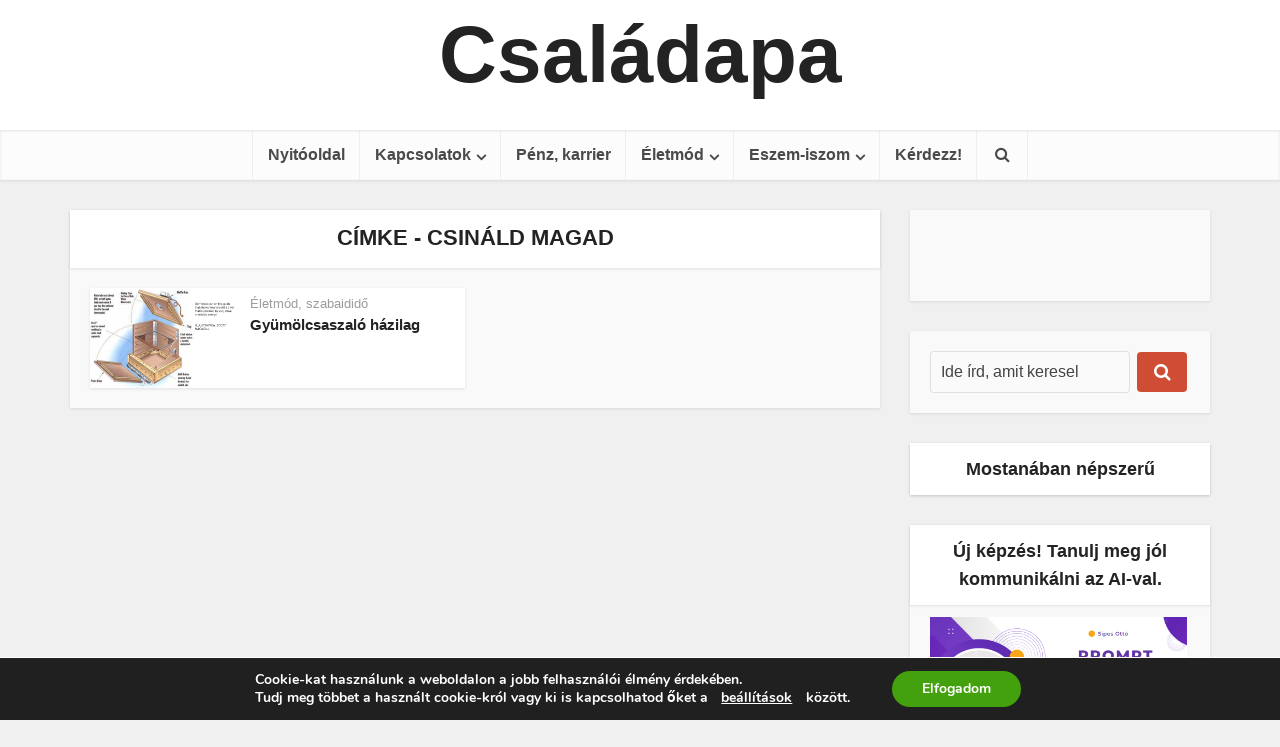

--- FILE ---
content_type: text/html; charset=UTF-8
request_url: https://www.csaladapa.hu/tag/csinald-magad-2/
body_size: 19811
content:
<!DOCTYPE html>
<html lang="hu" class="no-js no-svg">

<head>

<meta http-equiv="Content-Type" content="text/html; charset=UTF-8" />
<meta name="viewport" content="user-scalable=yes, width=device-width, initial-scale=1.0, maximum-scale=1, minimum-scale=1">
<link rel="profile" href="https://gmpg.org/xfn/11" />

<meta name='robots' content='index, follow, max-image-preview:large, max-snippet:-1, max-video-preview:-1' />
	<style>img:is([sizes="auto" i], [sizes^="auto," i]) { contain-intrinsic-size: 3000px 1500px }</style>
	
	<!-- This site is optimized with the Yoast SEO plugin v26.2 - https://yoast.com/wordpress/plugins/seo/ -->
	<title>csináld magad Archives - Családapa</title>
	<link rel="canonical" href="https://www.csaladapa.hu/tag/csinald-magad-2/" />
	<meta property="og:locale" content="hu_HU" />
	<meta property="og:type" content="article" />
	<meta property="og:title" content="csináld magad Archives - Családapa" />
	<meta property="og:url" content="https://www.csaladapa.hu/tag/csinald-magad-2/" />
	<meta property="og:site_name" content="Családapa" />
	<meta name="twitter:card" content="summary_large_image" />
	<meta name="twitter:site" content="@ottosipos" />
	<script type="application/ld+json" class="yoast-schema-graph">{"@context":"https://schema.org","@graph":[{"@type":"CollectionPage","@id":"https://www.csaladapa.hu/tag/csinald-magad-2/","url":"https://www.csaladapa.hu/tag/csinald-magad-2/","name":"csináld magad Archives - Családapa","isPartOf":{"@id":"https://www.csaladapa.hu/#website"},"primaryImageOfPage":{"@id":"https://www.csaladapa.hu/tag/csinald-magad-2/#primaryimage"},"image":{"@id":"https://www.csaladapa.hu/tag/csinald-magad-2/#primaryimage"},"thumbnailUrl":"https://www.csaladapa.hu/wp-content/uploads/2013/06/gyumolcsaszalo-keszites-hazilag-verzio2.png","inLanguage":"hu"},{"@type":"ImageObject","inLanguage":"hu","@id":"https://www.csaladapa.hu/tag/csinald-magad-2/#primaryimage","url":"https://www.csaladapa.hu/wp-content/uploads/2013/06/gyumolcsaszalo-keszites-hazilag-verzio2.png","contentUrl":"https://www.csaladapa.hu/wp-content/uploads/2013/06/gyumolcsaszalo-keszites-hazilag-verzio2.png","width":627,"height":420,"caption":"Házi gyümölcsaszaló készülék"},{"@type":"WebSite","@id":"https://www.csaladapa.hu/#website","url":"https://www.csaladapa.hu/","name":"Családapa","description":"","publisher":{"@id":"https://www.csaladapa.hu/#/schema/person/1bae021e6e508ffbeef00c279c91df02"},"potentialAction":[{"@type":"SearchAction","target":{"@type":"EntryPoint","urlTemplate":"https://www.csaladapa.hu/?s={search_term_string}"},"query-input":{"@type":"PropertyValueSpecification","valueRequired":true,"valueName":"search_term_string"}}],"inLanguage":"hu"},{"@type":["Person","Organization"],"@id":"https://www.csaladapa.hu/#/schema/person/1bae021e6e508ffbeef00c279c91df02","name":"Sipos Ottó","image":{"@type":"ImageObject","inLanguage":"hu","@id":"https://www.csaladapa.hu/#/schema/person/image/","url":"https://secure.gravatar.com/avatar/d9066cbcdedcdfe5964a5fddeb3e6c8844e8c534624fd440d028b33135fcd368?s=96&d=blank&r=g","contentUrl":"https://secure.gravatar.com/avatar/d9066cbcdedcdfe5964a5fddeb3e6c8844e8c534624fd440d028b33135fcd368?s=96&d=blank&r=g","caption":"Sipos Ottó"},"logo":{"@id":"https://www.csaladapa.hu/#/schema/person/image/"},"description":"a Családapa weboldal alapítója. Budapesten éli a családapák mindennapi életét. Kövesd a Facebookon, az Instagramon, és a Twitteren.","sameAs":["https://www.facebook.com/siposottoblog","https://hu.linkedin.com/in/ottosipos","https://x.com/https://twitter.com/ottosipos","https://www.youtube.com/user/siposotto1"]}]}</script>
	<!-- / Yoast SEO plugin. -->


<link rel="alternate" type="application/rss+xml" title="Családapa &raquo; hírcsatorna" href="https://www.csaladapa.hu/feed/" />
<link rel="alternate" type="application/rss+xml" title="Családapa &raquo; hozzászólás hírcsatorna" href="https://www.csaladapa.hu/comments/feed/" />
<link rel="alternate" type="application/rss+xml" title="Családapa &raquo; csináld magad címke hírcsatorna" href="https://www.csaladapa.hu/tag/csinald-magad-2/feed/" />
<script type="text/javascript">
/* <![CDATA[ */
window._wpemojiSettings = {"baseUrl":"https:\/\/s.w.org\/images\/core\/emoji\/16.0.1\/72x72\/","ext":".png","svgUrl":"https:\/\/s.w.org\/images\/core\/emoji\/16.0.1\/svg\/","svgExt":".svg","source":{"concatemoji":"https:\/\/www.csaladapa.hu\/wp-includes\/js\/wp-emoji-release.min.js?ver=6.8.3"}};
/*! This file is auto-generated */
!function(s,n){var o,i,e;function c(e){try{var t={supportTests:e,timestamp:(new Date).valueOf()};sessionStorage.setItem(o,JSON.stringify(t))}catch(e){}}function p(e,t,n){e.clearRect(0,0,e.canvas.width,e.canvas.height),e.fillText(t,0,0);var t=new Uint32Array(e.getImageData(0,0,e.canvas.width,e.canvas.height).data),a=(e.clearRect(0,0,e.canvas.width,e.canvas.height),e.fillText(n,0,0),new Uint32Array(e.getImageData(0,0,e.canvas.width,e.canvas.height).data));return t.every(function(e,t){return e===a[t]})}function u(e,t){e.clearRect(0,0,e.canvas.width,e.canvas.height),e.fillText(t,0,0);for(var n=e.getImageData(16,16,1,1),a=0;a<n.data.length;a++)if(0!==n.data[a])return!1;return!0}function f(e,t,n,a){switch(t){case"flag":return n(e,"\ud83c\udff3\ufe0f\u200d\u26a7\ufe0f","\ud83c\udff3\ufe0f\u200b\u26a7\ufe0f")?!1:!n(e,"\ud83c\udde8\ud83c\uddf6","\ud83c\udde8\u200b\ud83c\uddf6")&&!n(e,"\ud83c\udff4\udb40\udc67\udb40\udc62\udb40\udc65\udb40\udc6e\udb40\udc67\udb40\udc7f","\ud83c\udff4\u200b\udb40\udc67\u200b\udb40\udc62\u200b\udb40\udc65\u200b\udb40\udc6e\u200b\udb40\udc67\u200b\udb40\udc7f");case"emoji":return!a(e,"\ud83e\udedf")}return!1}function g(e,t,n,a){var r="undefined"!=typeof WorkerGlobalScope&&self instanceof WorkerGlobalScope?new OffscreenCanvas(300,150):s.createElement("canvas"),o=r.getContext("2d",{willReadFrequently:!0}),i=(o.textBaseline="top",o.font="600 32px Arial",{});return e.forEach(function(e){i[e]=t(o,e,n,a)}),i}function t(e){var t=s.createElement("script");t.src=e,t.defer=!0,s.head.appendChild(t)}"undefined"!=typeof Promise&&(o="wpEmojiSettingsSupports",i=["flag","emoji"],n.supports={everything:!0,everythingExceptFlag:!0},e=new Promise(function(e){s.addEventListener("DOMContentLoaded",e,{once:!0})}),new Promise(function(t){var n=function(){try{var e=JSON.parse(sessionStorage.getItem(o));if("object"==typeof e&&"number"==typeof e.timestamp&&(new Date).valueOf()<e.timestamp+604800&&"object"==typeof e.supportTests)return e.supportTests}catch(e){}return null}();if(!n){if("undefined"!=typeof Worker&&"undefined"!=typeof OffscreenCanvas&&"undefined"!=typeof URL&&URL.createObjectURL&&"undefined"!=typeof Blob)try{var e="postMessage("+g.toString()+"("+[JSON.stringify(i),f.toString(),p.toString(),u.toString()].join(",")+"));",a=new Blob([e],{type:"text/javascript"}),r=new Worker(URL.createObjectURL(a),{name:"wpTestEmojiSupports"});return void(r.onmessage=function(e){c(n=e.data),r.terminate(),t(n)})}catch(e){}c(n=g(i,f,p,u))}t(n)}).then(function(e){for(var t in e)n.supports[t]=e[t],n.supports.everything=n.supports.everything&&n.supports[t],"flag"!==t&&(n.supports.everythingExceptFlag=n.supports.everythingExceptFlag&&n.supports[t]);n.supports.everythingExceptFlag=n.supports.everythingExceptFlag&&!n.supports.flag,n.DOMReady=!1,n.readyCallback=function(){n.DOMReady=!0}}).then(function(){return e}).then(function(){var e;n.supports.everything||(n.readyCallback(),(e=n.source||{}).concatemoji?t(e.concatemoji):e.wpemoji&&e.twemoji&&(t(e.twemoji),t(e.wpemoji)))}))}((window,document),window._wpemojiSettings);
/* ]]> */
</script>
<style id='wp-emoji-styles-inline-css' type='text/css'>

	img.wp-smiley, img.emoji {
		display: inline !important;
		border: none !important;
		box-shadow: none !important;
		height: 1em !important;
		width: 1em !important;
		margin: 0 0.07em !important;
		vertical-align: -0.1em !important;
		background: none !important;
		padding: 0 !important;
	}
</style>
<link rel='stylesheet' id='wp-block-library-css' href='https://www.csaladapa.hu/wp-includes/css/dist/block-library/style.min.css?ver=6.8.3' type='text/css' media='all' />
<style id='classic-theme-styles-inline-css' type='text/css'>
/*! This file is auto-generated */
.wp-block-button__link{color:#fff;background-color:#32373c;border-radius:9999px;box-shadow:none;text-decoration:none;padding:calc(.667em + 2px) calc(1.333em + 2px);font-size:1.125em}.wp-block-file__button{background:#32373c;color:#fff;text-decoration:none}
</style>
<style id='global-styles-inline-css' type='text/css'>
:root{--wp--preset--aspect-ratio--square: 1;--wp--preset--aspect-ratio--4-3: 4/3;--wp--preset--aspect-ratio--3-4: 3/4;--wp--preset--aspect-ratio--3-2: 3/2;--wp--preset--aspect-ratio--2-3: 2/3;--wp--preset--aspect-ratio--16-9: 16/9;--wp--preset--aspect-ratio--9-16: 9/16;--wp--preset--color--black: #000000;--wp--preset--color--cyan-bluish-gray: #abb8c3;--wp--preset--color--white: #ffffff;--wp--preset--color--pale-pink: #f78da7;--wp--preset--color--vivid-red: #cf2e2e;--wp--preset--color--luminous-vivid-orange: #ff6900;--wp--preset--color--luminous-vivid-amber: #fcb900;--wp--preset--color--light-green-cyan: #7bdcb5;--wp--preset--color--vivid-green-cyan: #00d084;--wp--preset--color--pale-cyan-blue: #8ed1fc;--wp--preset--color--vivid-cyan-blue: #0693e3;--wp--preset--color--vivid-purple: #9b51e0;--wp--preset--color--vce-acc: #cf4d35;--wp--preset--color--vce-meta: #9b9b9b;--wp--preset--color--vce-txt: #444444;--wp--preset--color--vce-bg: #ffffff;--wp--preset--color--vce-cat-0: ;--wp--preset--color--vce-cat-13: #1e73be;--wp--preset--color--vce-cat-16: #03a8a5;--wp--preset--color--vce-cat-1068: #9e9d99;--wp--preset--color--vce-cat-1856: #dd9933;--wp--preset--color--vce-cat-1862: #69d61b;--wp--preset--color--vce-cat-10: #d1c657;--wp--preset--color--vce-cat-402: #03a8a5;--wp--preset--color--vce-cat-1888: #eeee22;--wp--preset--color--vce-cat-1896: #3a9907;--wp--preset--color--vce-cat-1909: #dd9933;--wp--preset--gradient--vivid-cyan-blue-to-vivid-purple: linear-gradient(135deg,rgba(6,147,227,1) 0%,rgb(155,81,224) 100%);--wp--preset--gradient--light-green-cyan-to-vivid-green-cyan: linear-gradient(135deg,rgb(122,220,180) 0%,rgb(0,208,130) 100%);--wp--preset--gradient--luminous-vivid-amber-to-luminous-vivid-orange: linear-gradient(135deg,rgba(252,185,0,1) 0%,rgba(255,105,0,1) 100%);--wp--preset--gradient--luminous-vivid-orange-to-vivid-red: linear-gradient(135deg,rgba(255,105,0,1) 0%,rgb(207,46,46) 100%);--wp--preset--gradient--very-light-gray-to-cyan-bluish-gray: linear-gradient(135deg,rgb(238,238,238) 0%,rgb(169,184,195) 100%);--wp--preset--gradient--cool-to-warm-spectrum: linear-gradient(135deg,rgb(74,234,220) 0%,rgb(151,120,209) 20%,rgb(207,42,186) 40%,rgb(238,44,130) 60%,rgb(251,105,98) 80%,rgb(254,248,76) 100%);--wp--preset--gradient--blush-light-purple: linear-gradient(135deg,rgb(255,206,236) 0%,rgb(152,150,240) 100%);--wp--preset--gradient--blush-bordeaux: linear-gradient(135deg,rgb(254,205,165) 0%,rgb(254,45,45) 50%,rgb(107,0,62) 100%);--wp--preset--gradient--luminous-dusk: linear-gradient(135deg,rgb(255,203,112) 0%,rgb(199,81,192) 50%,rgb(65,88,208) 100%);--wp--preset--gradient--pale-ocean: linear-gradient(135deg,rgb(255,245,203) 0%,rgb(182,227,212) 50%,rgb(51,167,181) 100%);--wp--preset--gradient--electric-grass: linear-gradient(135deg,rgb(202,248,128) 0%,rgb(113,206,126) 100%);--wp--preset--gradient--midnight: linear-gradient(135deg,rgb(2,3,129) 0%,rgb(40,116,252) 100%);--wp--preset--font-size--small: 13px;--wp--preset--font-size--medium: 20px;--wp--preset--font-size--large: 21px;--wp--preset--font-size--x-large: 42px;--wp--preset--font-size--normal: 16px;--wp--preset--font-size--huge: 28px;--wp--preset--spacing--20: 0.44rem;--wp--preset--spacing--30: 0.67rem;--wp--preset--spacing--40: 1rem;--wp--preset--spacing--50: 1.5rem;--wp--preset--spacing--60: 2.25rem;--wp--preset--spacing--70: 3.38rem;--wp--preset--spacing--80: 5.06rem;--wp--preset--shadow--natural: 6px 6px 9px rgba(0, 0, 0, 0.2);--wp--preset--shadow--deep: 12px 12px 50px rgba(0, 0, 0, 0.4);--wp--preset--shadow--sharp: 6px 6px 0px rgba(0, 0, 0, 0.2);--wp--preset--shadow--outlined: 6px 6px 0px -3px rgba(255, 255, 255, 1), 6px 6px rgba(0, 0, 0, 1);--wp--preset--shadow--crisp: 6px 6px 0px rgba(0, 0, 0, 1);}:where(.is-layout-flex){gap: 0.5em;}:where(.is-layout-grid){gap: 0.5em;}body .is-layout-flex{display: flex;}.is-layout-flex{flex-wrap: wrap;align-items: center;}.is-layout-flex > :is(*, div){margin: 0;}body .is-layout-grid{display: grid;}.is-layout-grid > :is(*, div){margin: 0;}:where(.wp-block-columns.is-layout-flex){gap: 2em;}:where(.wp-block-columns.is-layout-grid){gap: 2em;}:where(.wp-block-post-template.is-layout-flex){gap: 1.25em;}:where(.wp-block-post-template.is-layout-grid){gap: 1.25em;}.has-black-color{color: var(--wp--preset--color--black) !important;}.has-cyan-bluish-gray-color{color: var(--wp--preset--color--cyan-bluish-gray) !important;}.has-white-color{color: var(--wp--preset--color--white) !important;}.has-pale-pink-color{color: var(--wp--preset--color--pale-pink) !important;}.has-vivid-red-color{color: var(--wp--preset--color--vivid-red) !important;}.has-luminous-vivid-orange-color{color: var(--wp--preset--color--luminous-vivid-orange) !important;}.has-luminous-vivid-amber-color{color: var(--wp--preset--color--luminous-vivid-amber) !important;}.has-light-green-cyan-color{color: var(--wp--preset--color--light-green-cyan) !important;}.has-vivid-green-cyan-color{color: var(--wp--preset--color--vivid-green-cyan) !important;}.has-pale-cyan-blue-color{color: var(--wp--preset--color--pale-cyan-blue) !important;}.has-vivid-cyan-blue-color{color: var(--wp--preset--color--vivid-cyan-blue) !important;}.has-vivid-purple-color{color: var(--wp--preset--color--vivid-purple) !important;}.has-black-background-color{background-color: var(--wp--preset--color--black) !important;}.has-cyan-bluish-gray-background-color{background-color: var(--wp--preset--color--cyan-bluish-gray) !important;}.has-white-background-color{background-color: var(--wp--preset--color--white) !important;}.has-pale-pink-background-color{background-color: var(--wp--preset--color--pale-pink) !important;}.has-vivid-red-background-color{background-color: var(--wp--preset--color--vivid-red) !important;}.has-luminous-vivid-orange-background-color{background-color: var(--wp--preset--color--luminous-vivid-orange) !important;}.has-luminous-vivid-amber-background-color{background-color: var(--wp--preset--color--luminous-vivid-amber) !important;}.has-light-green-cyan-background-color{background-color: var(--wp--preset--color--light-green-cyan) !important;}.has-vivid-green-cyan-background-color{background-color: var(--wp--preset--color--vivid-green-cyan) !important;}.has-pale-cyan-blue-background-color{background-color: var(--wp--preset--color--pale-cyan-blue) !important;}.has-vivid-cyan-blue-background-color{background-color: var(--wp--preset--color--vivid-cyan-blue) !important;}.has-vivid-purple-background-color{background-color: var(--wp--preset--color--vivid-purple) !important;}.has-black-border-color{border-color: var(--wp--preset--color--black) !important;}.has-cyan-bluish-gray-border-color{border-color: var(--wp--preset--color--cyan-bluish-gray) !important;}.has-white-border-color{border-color: var(--wp--preset--color--white) !important;}.has-pale-pink-border-color{border-color: var(--wp--preset--color--pale-pink) !important;}.has-vivid-red-border-color{border-color: var(--wp--preset--color--vivid-red) !important;}.has-luminous-vivid-orange-border-color{border-color: var(--wp--preset--color--luminous-vivid-orange) !important;}.has-luminous-vivid-amber-border-color{border-color: var(--wp--preset--color--luminous-vivid-amber) !important;}.has-light-green-cyan-border-color{border-color: var(--wp--preset--color--light-green-cyan) !important;}.has-vivid-green-cyan-border-color{border-color: var(--wp--preset--color--vivid-green-cyan) !important;}.has-pale-cyan-blue-border-color{border-color: var(--wp--preset--color--pale-cyan-blue) !important;}.has-vivid-cyan-blue-border-color{border-color: var(--wp--preset--color--vivid-cyan-blue) !important;}.has-vivid-purple-border-color{border-color: var(--wp--preset--color--vivid-purple) !important;}.has-vivid-cyan-blue-to-vivid-purple-gradient-background{background: var(--wp--preset--gradient--vivid-cyan-blue-to-vivid-purple) !important;}.has-light-green-cyan-to-vivid-green-cyan-gradient-background{background: var(--wp--preset--gradient--light-green-cyan-to-vivid-green-cyan) !important;}.has-luminous-vivid-amber-to-luminous-vivid-orange-gradient-background{background: var(--wp--preset--gradient--luminous-vivid-amber-to-luminous-vivid-orange) !important;}.has-luminous-vivid-orange-to-vivid-red-gradient-background{background: var(--wp--preset--gradient--luminous-vivid-orange-to-vivid-red) !important;}.has-very-light-gray-to-cyan-bluish-gray-gradient-background{background: var(--wp--preset--gradient--very-light-gray-to-cyan-bluish-gray) !important;}.has-cool-to-warm-spectrum-gradient-background{background: var(--wp--preset--gradient--cool-to-warm-spectrum) !important;}.has-blush-light-purple-gradient-background{background: var(--wp--preset--gradient--blush-light-purple) !important;}.has-blush-bordeaux-gradient-background{background: var(--wp--preset--gradient--blush-bordeaux) !important;}.has-luminous-dusk-gradient-background{background: var(--wp--preset--gradient--luminous-dusk) !important;}.has-pale-ocean-gradient-background{background: var(--wp--preset--gradient--pale-ocean) !important;}.has-electric-grass-gradient-background{background: var(--wp--preset--gradient--electric-grass) !important;}.has-midnight-gradient-background{background: var(--wp--preset--gradient--midnight) !important;}.has-small-font-size{font-size: var(--wp--preset--font-size--small) !important;}.has-medium-font-size{font-size: var(--wp--preset--font-size--medium) !important;}.has-large-font-size{font-size: var(--wp--preset--font-size--large) !important;}.has-x-large-font-size{font-size: var(--wp--preset--font-size--x-large) !important;}
:where(.wp-block-post-template.is-layout-flex){gap: 1.25em;}:where(.wp-block-post-template.is-layout-grid){gap: 1.25em;}
:where(.wp-block-columns.is-layout-flex){gap: 2em;}:where(.wp-block-columns.is-layout-grid){gap: 2em;}
:root :where(.wp-block-pullquote){font-size: 1.5em;line-height: 1.6;}
</style>
<link rel='stylesheet' id='contact-form-7-css' href='https://www.csaladapa.hu/wp-content/plugins/contact-form-7/includes/css/styles.css?ver=6.1.3' type='text/css' media='all' />
<link rel='stylesheet' id='mks_shortcodes_simple_line_icons-css' href='https://www.csaladapa.hu/wp-content/plugins/meks-flexible-shortcodes/css/simple-line/simple-line-icons.css?ver=1.3.8' type='text/css' media='screen' />
<link rel='stylesheet' id='mks_shortcodes_css-css' href='https://www.csaladapa.hu/wp-content/plugins/meks-flexible-shortcodes/css/style.css?ver=1.3.8' type='text/css' media='screen' />
<link rel='stylesheet' id='toc-screen-css' href='https://www.csaladapa.hu/wp-content/plugins/table-of-contents-plus/screen.min.css?ver=2411.1' type='text/css' media='all' />
<link rel='stylesheet' id='vlp-public-css' href='https://www.csaladapa.hu/wp-content/plugins/visual-link-preview/dist/public.css?ver=2.2.8' type='text/css' media='all' />
<link rel='stylesheet' id='vce-style-css' href='https://www.csaladapa.hu/wp-content/themes/voice/assets/css/min.css?ver=3.0.3' type='text/css' media='all' />
<style id='vce-style-inline-css' type='text/css'>
body, button, input, select, textarea {font-size: 1.6rem;}.vce-single .entry-headline p{font-size: 2.2rem;}.main-navigation a{font-size: 1.6rem;}.sidebar .widget-title{font-size: 1.8rem;}.sidebar .widget, .vce-lay-c .entry-content, .vce-lay-h .entry-content {font-size: 1.4rem;}.vce-featured-link-article{font-size: 5.2rem;}.vce-featured-grid-big.vce-featured-grid .vce-featured-link-article{font-size: 3.4rem;}.vce-featured-grid .vce-featured-link-article{font-size: 2.2rem;}h1 { font-size: 4.5rem; }h2 { font-size: 4.0rem; }h3 { font-size: 3.5rem; }h4 { font-size: 2.5rem; }h5 { font-size: 2.0rem; }h6 { font-size: 1.8rem; }.comment-reply-title, .main-box-title{font-size: 2.2rem;}h1.entry-title{font-size: 4.5rem;}.vce-lay-a .entry-title a{font-size: 3.4rem;}.vce-lay-b .entry-title{font-size: 2.4rem;}.vce-lay-c .entry-title, .vce-sid-none .vce-lay-c .entry-title{font-size: 2.2rem;}.vce-lay-d .entry-title{font-size: 1.5rem;}.vce-lay-e .entry-title{font-size: 1.4rem;}.vce-lay-f .entry-title{font-size: 1.4rem;}.vce-lay-g .entry-title a, .vce-lay-g .entry-title a:hover{font-size: 3.0rem;}.vce-lay-h .entry-title{font-size: 2.4rem;}.entry-meta div,.entry-meta div a,.vce-lay-g .meta-item,.vce-lay-c .meta-item{font-size: 1.4rem;}.vce-lay-d .meta-category a,.vce-lay-d .entry-meta div,.vce-lay-d .entry-meta div a,.vce-lay-e .entry-meta div,.vce-lay-e .entry-meta div a,.vce-lay-e .fn,.vce-lay-e .meta-item{font-size: 1.3rem;}body {background-color:#f0f0f0;}body,.mks_author_widget h3,.site-description,.meta-category a,textarea {font-family: Arial, Helvetica, sans-serif;font-weight: 400;}h1,h2,h3,h4,h5,h6,blockquote,.vce-post-link,.site-title,.site-title a,.main-box-title,.comment-reply-title,.entry-title a,.vce-single .entry-headline p,.vce-prev-next-link,.author-title,.mks_pullquote,.widget_rss ul li .rsswidget,#bbpress-forums .bbp-forum-title,#bbpress-forums .bbp-topic-permalink {font-family: Arial, Helvetica, sans-serif;font-weight: 700;}.main-navigation a,.sidr a{font-family: Arial, Helvetica, sans-serif;font-weight: 700;}.vce-single .entry-content,.vce-single .entry-headline,.vce-single .entry-footer,.vce-share-bar {width: 600px;}.vce-lay-a .lay-a-content{width: 600px;max-width: 600px;}.vce-page .entry-content,.vce-page .entry-title-page {width: 600px;}.vce-sid-none .vce-single .entry-content,.vce-sid-none .vce-single .entry-headline,.vce-sid-none .vce-single .entry-footer {width: 800px;}.vce-sid-none .vce-page .entry-content,.vce-sid-none .vce-page .entry-title-page,.error404 .entry-content {width: 800px;max-width: 800px;}body, button, input, select, textarea{color: #444444;}h1,h2,h3,h4,h5,h6,.entry-title a,.prev-next-nav a,#bbpress-forums .bbp-forum-title, #bbpress-forums .bbp-topic-permalink,.woocommerce ul.products li.product .price .amount{color: #232323;}a,.entry-title a:hover,.vce-prev-next-link:hover,.vce-author-links a:hover,.required,.error404 h4,.prev-next-nav a:hover,#bbpress-forums .bbp-forum-title:hover, #bbpress-forums .bbp-topic-permalink:hover,.woocommerce ul.products li.product h3:hover,.woocommerce ul.products li.product h3:hover mark,.main-box-title a:hover{color: #cf4d35;}.vce-square,.vce-main-content .mejs-controls .mejs-time-rail .mejs-time-current,button,input[type="button"],input[type="reset"],input[type="submit"],.vce-button,.pagination-wapper a,#vce-pagination .next.page-numbers,#vce-pagination .prev.page-numbers,#vce-pagination .page-numbers,#vce-pagination .page-numbers.current,.vce-link-pages a,#vce-pagination a,.vce-load-more a,.vce-slider-pagination .owl-nav > div,.vce-mega-menu-posts-wrap .owl-nav > div,.comment-reply-link:hover,.vce-featured-section a,.vce-lay-g .vce-featured-info .meta-category a,.vce-404-menu a,.vce-post.sticky .meta-image:before,#vce-pagination .page-numbers:hover,#bbpress-forums .bbp-pagination .current,#bbpress-forums .bbp-pagination a:hover,.woocommerce #respond input#submit,.woocommerce a.button,.woocommerce button.button,.woocommerce input.button,.woocommerce ul.products li.product .added_to_cart,.woocommerce #respond input#submit:hover,.woocommerce a.button:hover,.woocommerce button.button:hover,.woocommerce input.button:hover,.woocommerce ul.products li.product .added_to_cart:hover,.woocommerce #respond input#submit.alt,.woocommerce a.button.alt,.woocommerce button.button.alt,.woocommerce input.button.alt,.woocommerce #respond input#submit.alt:hover, .woocommerce a.button.alt:hover, .woocommerce button.button.alt:hover, .woocommerce input.button.alt:hover,.woocommerce span.onsale,.woocommerce .widget_price_filter .ui-slider .ui-slider-range,.woocommerce .widget_price_filter .ui-slider .ui-slider-handle,.comments-holder .navigation .page-numbers.current,.vce-lay-a .vce-read-more:hover,.vce-lay-c .vce-read-more:hover,body div.wpforms-container-full .wpforms-form input[type=submit], body div.wpforms-container-full .wpforms-form button[type=submit], body div.wpforms-container-full .wpforms-form .wpforms-page-button,body div.wpforms-container-full .wpforms-form input[type=submit]:hover, body div.wpforms-container-full .wpforms-form button[type=submit]:hover, body div.wpforms-container-full .wpforms-form .wpforms-page-button:hover,.wp-block-search__button {background-color: #cf4d35;}#vce-pagination .page-numbers,.comments-holder .navigation .page-numbers{background: transparent;color: #cf4d35;border: 1px solid #cf4d35;}.comments-holder .navigation .page-numbers:hover{background: #cf4d35;border: 1px solid #cf4d35;}.bbp-pagination-links a{background: transparent;color: #cf4d35;border: 1px solid #cf4d35 !important;}#vce-pagination .page-numbers.current,.bbp-pagination-links span.current,.comments-holder .navigation .page-numbers.current{border: 1px solid #cf4d35;}.widget_categories .cat-item:before,.widget_categories .cat-item .count{background: #cf4d35;}.comment-reply-link,.vce-lay-a .vce-read-more,.vce-lay-c .vce-read-more{border: 1px solid #cf4d35;}.entry-meta div,.entry-meta-count,.entry-meta div a,.comment-metadata a,.meta-category span,.meta-author-wrapped,.wp-caption .wp-caption-text,.widget_rss .rss-date,.sidebar cite,.site-footer cite,.sidebar .vce-post-list .entry-meta div,.sidebar .vce-post-list .entry-meta div a,.sidebar .vce-post-list .fn,.sidebar .vce-post-list .fn a,.site-footer .vce-post-list .entry-meta div,.site-footer .vce-post-list .entry-meta div a,.site-footer .vce-post-list .fn,.site-footer .vce-post-list .fn a,#bbpress-forums .bbp-topic-started-by,#bbpress-forums .bbp-topic-started-in,#bbpress-forums .bbp-forum-info .bbp-forum-content,#bbpress-forums p.bbp-topic-meta,span.bbp-admin-links a,.bbp-reply-post-date,#bbpress-forums li.bbp-header,#bbpress-forums li.bbp-footer,.woocommerce .woocommerce-result-count,.woocommerce .product_meta{color: #9b9b9b;}.main-box-title, .comment-reply-title, .main-box-head{background: #ffffff;color: #232323;}.main-box-title a{color: #232323;}.sidebar .widget .widget-title a{color: #232323;}.main-box,.comment-respond,.prev-next-nav{background: #f9f9f9;}.vce-post,ul.comment-list > li.comment,.main-box-single,.ie8 .vce-single,#disqus_thread,.vce-author-card,.vce-author-card .vce-content-outside,.mks-bredcrumbs-container,ul.comment-list > li.pingback{background: #ffffff;}.mks_tabs.horizontal .mks_tab_nav_item.active{border-bottom: 1px solid #ffffff;}.mks_tabs.horizontal .mks_tab_item,.mks_tabs.vertical .mks_tab_nav_item.active,.mks_tabs.horizontal .mks_tab_nav_item.active{background: #ffffff;}.mks_tabs.vertical .mks_tab_nav_item.active{border-right: 1px solid #ffffff;}#vce-pagination,.vce-slider-pagination .owl-controls,.vce-content-outside,.comments-holder .navigation{background: #f3f3f3;}.sidebar .widget-title{background: #ffffff;color: #232323;}.sidebar .widget{background: #f9f9f9;}.sidebar .widget,.sidebar .widget li a,.sidebar .mks_author_widget h3 a,.sidebar .mks_author_widget h3,.sidebar .vce-search-form .vce-search-input,.sidebar .vce-search-form .vce-search-input:focus{color: #444444;}.sidebar .widget li a:hover,.sidebar .widget a,.widget_nav_menu li.menu-item-has-children:hover:after,.widget_pages li.page_item_has_children:hover:after{color: #cf4d35;}.sidebar .tagcloud a {border: 1px solid #cf4d35;}.sidebar .mks_author_link,.sidebar .tagcloud a:hover,.sidebar .mks_themeforest_widget .more,.sidebar button,.sidebar input[type="button"],.sidebar input[type="reset"],.sidebar input[type="submit"],.sidebar .vce-button,.sidebar .bbp_widget_login .button{background-color: #cf4d35;}.sidebar .mks_author_widget .mks_autor_link_wrap,.sidebar .mks_themeforest_widget .mks_read_more,.widget .meks-instagram-follow-link {background: #f3f3f3;}.sidebar #wp-calendar caption,.sidebar .recentcomments,.sidebar .post-date,.sidebar #wp-calendar tbody{color: rgba(68,68,68,0.7);}.site-footer{background: #373941;}.site-footer .widget-title{color: #ffffff;}.site-footer,.site-footer .widget,.site-footer .widget li a,.site-footer .mks_author_widget h3 a,.site-footer .mks_author_widget h3,.site-footer .vce-search-form .vce-search-input,.site-footer .vce-search-form .vce-search-input:focus{color: #f9f9f9;}.site-footer .widget li a:hover,.site-footer .widget a,.site-info a{color: #cf4d35;}.site-footer .tagcloud a {border: 1px solid #cf4d35;}.site-footer .mks_author_link,.site-footer .mks_themeforest_widget .more,.site-footer button,.site-footer input[type="button"],.site-footer input[type="reset"],.site-footer input[type="submit"],.site-footer .vce-button,.site-footer .tagcloud a:hover{background-color: #cf4d35;}.site-footer #wp-calendar caption,.site-footer .recentcomments,.site-footer .post-date,.site-footer #wp-calendar tbody,.site-footer .site-info{color: rgba(249,249,249,0.7);}.top-header,.top-nav-menu li .sub-menu{background: #3a3a3a;}.top-header,.top-header a{color: #ffffff;}.top-header .vce-search-form .vce-search-input,.top-header .vce-search-input:focus,.top-header .vce-search-submit{color: #ffffff;}.top-header .vce-search-form .vce-search-input::-webkit-input-placeholder { color: #ffffff;}.top-header .vce-search-form .vce-search-input:-moz-placeholder { color: #ffffff;}.top-header .vce-search-form .vce-search-input::-moz-placeholder { color: #ffffff;}.top-header .vce-search-form .vce-search-input:-ms-input-placeholder { color: #ffffff;}.header-1-wrapper{height: 130px;padding-top: 15px;}.header-2-wrapper,.header-3-wrapper{height: 130px;}.header-2-wrapper .site-branding,.header-3-wrapper .site-branding{top: 15px;left: 0px;}.site-title a, .site-title a:hover{color: #232323;}.site-description{color: #aaaaaa;}.main-header{background-color: #ffffff;}.header-bottom-wrapper{background: #fcfcfc;}.vce-header-ads{margin: 20px 0;}.header-3-wrapper .nav-menu > li > a{padding: 55px 15px;}.header-sticky,.sidr{background: rgba(252,252,252,0.95);}.ie8 .header-sticky{background: #ffffff;}.main-navigation a,.nav-menu .vce-mega-menu > .sub-menu > li > a,.sidr li a,.vce-menu-parent{color: #4a4a4a;}.nav-menu > li:hover > a,.nav-menu > .current_page_item > a,.nav-menu > .current-menu-item > a,.nav-menu > .current-menu-ancestor > a,.main-navigation a.vce-item-selected,.main-navigation ul ul li:hover > a,.nav-menu ul .current-menu-item a,.nav-menu ul .current_page_item a,.vce-menu-parent:hover,.sidr li a:hover,.sidr li.sidr-class-current_page_item > a,.main-navigation li.current-menu-item.fa:before,.vce-responsive-nav{color: #cf4d35;}#sidr-id-vce_main_navigation_menu .soc-nav-menu li a:hover {color: #ffffff;}.nav-menu > li:hover > a,.nav-menu > .current_page_item > a,.nav-menu > .current-menu-item > a,.nav-menu > .current-menu-ancestor > a,.main-navigation a.vce-item-selected,.main-navigation ul ul,.header-sticky .nav-menu > .current_page_item:hover > a,.header-sticky .nav-menu > .current-menu-item:hover > a,.header-sticky .nav-menu > .current-menu-ancestor:hover > a,.header-sticky .main-navigation a.vce-item-selected:hover{background-color: #ffffff;}.search-header-wrap ul {border-top: 2px solid #cf4d35;}.vce-cart-icon a.vce-custom-cart span,.sidr-class-vce-custom-cart .sidr-class-vce-cart-count {background: #cf4d35;font-family: Arial, Helvetica, sans-serif;}.vce-border-top .main-box-title{border-top: 2px solid #cf4d35;}.tagcloud a:hover,.sidebar .widget .mks_author_link,.sidebar .widget.mks_themeforest_widget .more,.site-footer .widget .mks_author_link,.site-footer .widget.mks_themeforest_widget .more,.vce-lay-g .entry-meta div,.vce-lay-g .fn,.vce-lay-g .fn a{color: #FFF;}.vce-featured-header .vce-featured-header-background{opacity: 0.5}.vce-featured-grid .vce-featured-header-background,.vce-post-big .vce-post-img:after,.vce-post-slider .vce-post-img:after{opacity: 0.5}.vce-featured-grid .owl-item:hover .vce-grid-text .vce-featured-header-background,.vce-post-big li:hover .vce-post-img:after,.vce-post-slider li:hover .vce-post-img:after {opacity: 0.8}.vce-featured-grid.vce-featured-grid-big .vce-featured-header-background,.vce-post-big .vce-post-img:after,.vce-post-slider .vce-post-img:after{opacity: 0.5}.vce-featured-grid.vce-featured-grid-big .owl-item:hover .vce-grid-text .vce-featured-header-background,.vce-post-big li:hover .vce-post-img:after,.vce-post-slider li:hover .vce-post-img:after {opacity: 0.8}#back-top {background: #323232}.sidr input[type=text]{background: rgba(74,74,74,0.1);color: rgba(74,74,74,0.5);}.is-style-solid-color{background-color: #cf4d35;color: #ffffff;}.wp-block-image figcaption{color: #9b9b9b;}.wp-block-cover .wp-block-cover-image-text, .wp-block-cover .wp-block-cover-text, .wp-block-cover h2, .wp-block-cover-image .wp-block-cover-image-text, .wp-block-cover-image .wp-block-cover-text, .wp-block-cover-image h2,p.has-drop-cap:not(:focus)::first-letter,p.wp-block-subhead{font-family: Arial, Helvetica, sans-serif;font-weight: 700;}.wp-block-cover .wp-block-cover-image-text, .wp-block-cover .wp-block-cover-text, .wp-block-cover h2, .wp-block-cover-image .wp-block-cover-image-text, .wp-block-cover-image .wp-block-cover-text, .wp-block-cover-image h2{font-size: 2.5rem;}p.wp-block-subhead{font-size: 2.2rem;}.wp-block-button__link{background: #cf4d35}.wp-block-search .wp-block-search__button{color: #ffffff}.meta-image:hover a img,.vce-lay-h .img-wrap:hover .meta-image > img,.img-wrp:hover img,.vce-gallery-big:hover img,.vce-gallery .gallery-item:hover img,.wp-block-gallery .blocks-gallery-item:hover img,.vce_posts_widget .vce-post-big li:hover img,.vce-featured-grid .owl-item:hover img,.vce-post-img:hover img,.mega-menu-img:hover img{-webkit-transform: scale(1.1);-moz-transform: scale(1.1);-o-transform: scale(1.1);-ms-transform: scale(1.1);transform: scale(1.1);}.has-small-font-size{ font-size: 1.2rem;}.has-large-font-size{ font-size: 1.9rem;}.has-huge-font-size{ font-size: 2.3rem;}@media(min-width: 671px){.has-small-font-size{ font-size: 1.3rem;}.has-normal-font-size{ font-size: 1.6rem;}.has-large-font-size{ font-size: 2.1rem;}.has-huge-font-size{ font-size: 2.8rem;}}.has-vce-acc-background-color{ background-color: #cf4d35;}.has-vce-acc-color{ color: #cf4d35;}.has-vce-meta-background-color{ background-color: #9b9b9b;}.has-vce-meta-color{ color: #9b9b9b;}.has-vce-txt-background-color{ background-color: #444444;}.has-vce-txt-color{ color: #444444;}.has-vce-bg-background-color{ background-color: #ffffff;}.has-vce-bg-color{ color: #ffffff;}.has-vce-cat-0-background-color{ background-color: ;}.has-vce-cat-0-color{ color: ;}.has-vce-cat-13-background-color{ background-color: #1e73be;}.has-vce-cat-13-color{ color: #1e73be;}.has-vce-cat-16-background-color{ background-color: #03a8a5;}.has-vce-cat-16-color{ color: #03a8a5;}.has-vce-cat-1068-background-color{ background-color: #9e9d99;}.has-vce-cat-1068-color{ color: #9e9d99;}.has-vce-cat-1856-background-color{ background-color: #dd9933;}.has-vce-cat-1856-color{ color: #dd9933;}.has-vce-cat-1862-background-color{ background-color: #69d61b;}.has-vce-cat-1862-color{ color: #69d61b;}.has-vce-cat-10-background-color{ background-color: #d1c657;}.has-vce-cat-10-color{ color: #d1c657;}.has-vce-cat-402-background-color{ background-color: #03a8a5;}.has-vce-cat-402-color{ color: #03a8a5;}.has-vce-cat-1888-background-color{ background-color: #eeee22;}.has-vce-cat-1888-color{ color: #eeee22;}.has-vce-cat-1896-background-color{ background-color: #3a9907;}.has-vce-cat-1896-color{ color: #3a9907;}.has-vce-cat-1909-background-color{ background-color: #dd9933;}.has-vce-cat-1909-color{ color: #dd9933;}a.category-13, .sidebar .widget .vce-post-list a.category-13{ color: #1e73be;}body.category-13 .main-box-title, .main-box-title.cat-13 { border-top: 2px solid #1e73be;}.widget_categories li.cat-item-13 .count { background: #1e73be;}.widget_categories li.cat-item-13:before { background:#1e73be;}.vce-featured-section .category-13, .vce-post-big .meta-category a.category-13, .vce-post-slider .meta-category a.category-13{ background-color: #1e73be;}.vce-lay-g .vce-featured-info .meta-category a.category-13{ background-color: #1e73be;}.vce-lay-h header .meta-category a.category-13{ background-color: #1e73be;}a.category-16, .sidebar .widget .vce-post-list a.category-16{ color: #03a8a5;}body.category-16 .main-box-title, .main-box-title.cat-16 { border-top: 2px solid #03a8a5;}.widget_categories li.cat-item-16 .count { background: #03a8a5;}.widget_categories li.cat-item-16:before { background:#03a8a5;}.vce-featured-section .category-16, .vce-post-big .meta-category a.category-16, .vce-post-slider .meta-category a.category-16{ background-color: #03a8a5;}.vce-lay-g .vce-featured-info .meta-category a.category-16{ background-color: #03a8a5;}.vce-lay-h header .meta-category a.category-16{ background-color: #03a8a5;}a.category-1068, .sidebar .widget .vce-post-list a.category-1068{ color: #9e9d99;}body.category-1068 .main-box-title, .main-box-title.cat-1068 { border-top: 2px solid #9e9d99;}.widget_categories li.cat-item-1068 .count { background: #9e9d99;}.widget_categories li.cat-item-1068:before { background:#9e9d99;}.vce-featured-section .category-1068, .vce-post-big .meta-category a.category-1068, .vce-post-slider .meta-category a.category-1068{ background-color: #9e9d99;}.vce-lay-g .vce-featured-info .meta-category a.category-1068{ background-color: #9e9d99;}.vce-lay-h header .meta-category a.category-1068{ background-color: #9e9d99;}a.category-1856, .sidebar .widget .vce-post-list a.category-1856{ color: #dd9933;}body.category-1856 .main-box-title, .main-box-title.cat-1856 { border-top: 2px solid #dd9933;}.widget_categories li.cat-item-1856 .count { background: #dd9933;}.widget_categories li.cat-item-1856:before { background:#dd9933;}.vce-featured-section .category-1856, .vce-post-big .meta-category a.category-1856, .vce-post-slider .meta-category a.category-1856{ background-color: #dd9933;}.vce-lay-g .vce-featured-info .meta-category a.category-1856{ background-color: #dd9933;}.vce-lay-h header .meta-category a.category-1856{ background-color: #dd9933;}a.category-1862, .sidebar .widget .vce-post-list a.category-1862{ color: #69d61b;}body.category-1862 .main-box-title, .main-box-title.cat-1862 { border-top: 2px solid #69d61b;}.widget_categories li.cat-item-1862 .count { background: #69d61b;}.widget_categories li.cat-item-1862:before { background:#69d61b;}.vce-featured-section .category-1862, .vce-post-big .meta-category a.category-1862, .vce-post-slider .meta-category a.category-1862{ background-color: #69d61b;}.vce-lay-g .vce-featured-info .meta-category a.category-1862{ background-color: #69d61b;}.vce-lay-h header .meta-category a.category-1862{ background-color: #69d61b;}a.category-10, .sidebar .widget .vce-post-list a.category-10{ color: #d1c657;}body.category-10 .main-box-title, .main-box-title.cat-10 { border-top: 2px solid #d1c657;}.widget_categories li.cat-item-10 .count { background: #d1c657;}.widget_categories li.cat-item-10:before { background:#d1c657;}.vce-featured-section .category-10, .vce-post-big .meta-category a.category-10, .vce-post-slider .meta-category a.category-10{ background-color: #d1c657;}.vce-lay-g .vce-featured-info .meta-category a.category-10{ background-color: #d1c657;}.vce-lay-h header .meta-category a.category-10{ background-color: #d1c657;}a.category-402, .sidebar .widget .vce-post-list a.category-402{ color: #03a8a5;}body.category-402 .main-box-title, .main-box-title.cat-402 { border-top: 2px solid #03a8a5;}.widget_categories li.cat-item-402 .count { background: #03a8a5;}.widget_categories li.cat-item-402:before { background:#03a8a5;}.vce-featured-section .category-402, .vce-post-big .meta-category a.category-402, .vce-post-slider .meta-category a.category-402{ background-color: #03a8a5;}.vce-lay-g .vce-featured-info .meta-category a.category-402{ background-color: #03a8a5;}.vce-lay-h header .meta-category a.category-402{ background-color: #03a8a5;}a.category-1888, .sidebar .widget .vce-post-list a.category-1888{ color: #eeee22;}body.category-1888 .main-box-title, .main-box-title.cat-1888 { border-top: 2px solid #eeee22;}.widget_categories li.cat-item-1888 .count { background: #eeee22;}.widget_categories li.cat-item-1888:before { background:#eeee22;}.vce-featured-section .category-1888, .vce-post-big .meta-category a.category-1888, .vce-post-slider .meta-category a.category-1888{ background-color: #eeee22;}.vce-lay-g .vce-featured-info .meta-category a.category-1888{ background-color: #eeee22;}.vce-lay-h header .meta-category a.category-1888{ background-color: #eeee22;}a.category-1896, .sidebar .widget .vce-post-list a.category-1896{ color: #3a9907;}body.category-1896 .main-box-title, .main-box-title.cat-1896 { border-top: 2px solid #3a9907;}.widget_categories li.cat-item-1896 .count { background: #3a9907;}.widget_categories li.cat-item-1896:before { background:#3a9907;}.vce-featured-section .category-1896, .vce-post-big .meta-category a.category-1896, .vce-post-slider .meta-category a.category-1896{ background-color: #3a9907;}.vce-lay-g .vce-featured-info .meta-category a.category-1896{ background-color: #3a9907;}.vce-lay-h header .meta-category a.category-1896{ background-color: #3a9907;}a.category-1909, .sidebar .widget .vce-post-list a.category-1909{ color: #dd9933;}body.category-1909 .main-box-title, .main-box-title.cat-1909 { border-top: 2px solid #dd9933;}.widget_categories li.cat-item-1909 .count { background: #dd9933;}.widget_categories li.cat-item-1909:before { background:#dd9933;}.vce-featured-section .category-1909, .vce-post-big .meta-category a.category-1909, .vce-post-slider .meta-category a.category-1909{ background-color: #dd9933;}.vce-lay-g .vce-featured-info .meta-category a.category-1909{ background-color: #dd9933;}.vce-lay-h header .meta-category a.category-1909{ background-color: #dd9933;}.main-box-title{text-transform: uppercase;}
</style>
<link rel='stylesheet' id='meks-ads-widget-css' href='https://www.csaladapa.hu/wp-content/plugins/meks-easy-ads-widget/css/style.css?ver=2.0.9' type='text/css' media='all' />
<link rel='stylesheet' id='meks-author-widget-css' href='https://www.csaladapa.hu/wp-content/plugins/meks-smart-author-widget/css/style.css?ver=1.1.5' type='text/css' media='all' />
<link rel='stylesheet' id='meks-social-widget-css' href='https://www.csaladapa.hu/wp-content/plugins/meks-smart-social-widget/css/style.css?ver=1.6.5' type='text/css' media='all' />
<link rel='stylesheet' id='meks_ess-main-css' href='https://www.csaladapa.hu/wp-content/plugins/meks-easy-social-share/assets/css/main.css?ver=1.3' type='text/css' media='all' />
<link rel='stylesheet' id='moove_gdpr_frontend-css' href='https://www.csaladapa.hu/wp-content/plugins/gdpr-cookie-compliance/dist/styles/gdpr-main.css?ver=5.0.9' type='text/css' media='all' />
<style id='moove_gdpr_frontend-inline-css' type='text/css'>
#moove_gdpr_cookie_modal,#moove_gdpr_cookie_info_bar,.gdpr_cookie_settings_shortcode_content{font-family:&#039;Nunito&#039;,sans-serif}#moove_gdpr_save_popup_settings_button{background-color:#373737;color:#fff}#moove_gdpr_save_popup_settings_button:hover{background-color:#000}#moove_gdpr_cookie_info_bar .moove-gdpr-info-bar-container .moove-gdpr-info-bar-content a.mgbutton,#moove_gdpr_cookie_info_bar .moove-gdpr-info-bar-container .moove-gdpr-info-bar-content button.mgbutton{background-color:#42a10c}#moove_gdpr_cookie_modal .moove-gdpr-modal-content .moove-gdpr-modal-footer-content .moove-gdpr-button-holder a.mgbutton,#moove_gdpr_cookie_modal .moove-gdpr-modal-content .moove-gdpr-modal-footer-content .moove-gdpr-button-holder button.mgbutton,.gdpr_cookie_settings_shortcode_content .gdpr-shr-button.button-green{background-color:#42a10c;border-color:#42a10c}#moove_gdpr_cookie_modal .moove-gdpr-modal-content .moove-gdpr-modal-footer-content .moove-gdpr-button-holder a.mgbutton:hover,#moove_gdpr_cookie_modal .moove-gdpr-modal-content .moove-gdpr-modal-footer-content .moove-gdpr-button-holder button.mgbutton:hover,.gdpr_cookie_settings_shortcode_content .gdpr-shr-button.button-green:hover{background-color:#fff;color:#42a10c}#moove_gdpr_cookie_modal .moove-gdpr-modal-content .moove-gdpr-modal-close i,#moove_gdpr_cookie_modal .moove-gdpr-modal-content .moove-gdpr-modal-close span.gdpr-icon{background-color:#42a10c;border:1px solid #42a10c}#moove_gdpr_cookie_info_bar span.moove-gdpr-infobar-allow-all.focus-g,#moove_gdpr_cookie_info_bar span.moove-gdpr-infobar-allow-all:focus,#moove_gdpr_cookie_info_bar button.moove-gdpr-infobar-allow-all.focus-g,#moove_gdpr_cookie_info_bar button.moove-gdpr-infobar-allow-all:focus,#moove_gdpr_cookie_info_bar span.moove-gdpr-infobar-reject-btn.focus-g,#moove_gdpr_cookie_info_bar span.moove-gdpr-infobar-reject-btn:focus,#moove_gdpr_cookie_info_bar button.moove-gdpr-infobar-reject-btn.focus-g,#moove_gdpr_cookie_info_bar button.moove-gdpr-infobar-reject-btn:focus,#moove_gdpr_cookie_info_bar span.change-settings-button.focus-g,#moove_gdpr_cookie_info_bar span.change-settings-button:focus,#moove_gdpr_cookie_info_bar button.change-settings-button.focus-g,#moove_gdpr_cookie_info_bar button.change-settings-button:focus{-webkit-box-shadow:0 0 1px 3px #42a10c;-moz-box-shadow:0 0 1px 3px #42a10c;box-shadow:0 0 1px 3px #42a10c}#moove_gdpr_cookie_modal .moove-gdpr-modal-content .moove-gdpr-modal-close i:hover,#moove_gdpr_cookie_modal .moove-gdpr-modal-content .moove-gdpr-modal-close span.gdpr-icon:hover,#moove_gdpr_cookie_info_bar span[data-href]>u.change-settings-button{color:#42a10c}#moove_gdpr_cookie_modal .moove-gdpr-modal-content .moove-gdpr-modal-left-content #moove-gdpr-menu li.menu-item-selected a span.gdpr-icon,#moove_gdpr_cookie_modal .moove-gdpr-modal-content .moove-gdpr-modal-left-content #moove-gdpr-menu li.menu-item-selected button span.gdpr-icon{color:inherit}#moove_gdpr_cookie_modal .moove-gdpr-modal-content .moove-gdpr-modal-left-content #moove-gdpr-menu li a span.gdpr-icon,#moove_gdpr_cookie_modal .moove-gdpr-modal-content .moove-gdpr-modal-left-content #moove-gdpr-menu li button span.gdpr-icon{color:inherit}#moove_gdpr_cookie_modal .gdpr-acc-link{line-height:0;font-size:0;color:transparent;position:absolute}#moove_gdpr_cookie_modal .moove-gdpr-modal-content .moove-gdpr-modal-close:hover i,#moove_gdpr_cookie_modal .moove-gdpr-modal-content .moove-gdpr-modal-left-content #moove-gdpr-menu li a,#moove_gdpr_cookie_modal .moove-gdpr-modal-content .moove-gdpr-modal-left-content #moove-gdpr-menu li button,#moove_gdpr_cookie_modal .moove-gdpr-modal-content .moove-gdpr-modal-left-content #moove-gdpr-menu li button i,#moove_gdpr_cookie_modal .moove-gdpr-modal-content .moove-gdpr-modal-left-content #moove-gdpr-menu li a i,#moove_gdpr_cookie_modal .moove-gdpr-modal-content .moove-gdpr-tab-main .moove-gdpr-tab-main-content a:hover,#moove_gdpr_cookie_info_bar.moove-gdpr-dark-scheme .moove-gdpr-info-bar-container .moove-gdpr-info-bar-content a.mgbutton:hover,#moove_gdpr_cookie_info_bar.moove-gdpr-dark-scheme .moove-gdpr-info-bar-container .moove-gdpr-info-bar-content button.mgbutton:hover,#moove_gdpr_cookie_info_bar.moove-gdpr-dark-scheme .moove-gdpr-info-bar-container .moove-gdpr-info-bar-content a:hover,#moove_gdpr_cookie_info_bar.moove-gdpr-dark-scheme .moove-gdpr-info-bar-container .moove-gdpr-info-bar-content button:hover,#moove_gdpr_cookie_info_bar.moove-gdpr-dark-scheme .moove-gdpr-info-bar-container .moove-gdpr-info-bar-content span.change-settings-button:hover,#moove_gdpr_cookie_info_bar.moove-gdpr-dark-scheme .moove-gdpr-info-bar-container .moove-gdpr-info-bar-content button.change-settings-button:hover,#moove_gdpr_cookie_info_bar.moove-gdpr-dark-scheme .moove-gdpr-info-bar-container .moove-gdpr-info-bar-content u.change-settings-button:hover,#moove_gdpr_cookie_info_bar span[data-href]>u.change-settings-button,#moove_gdpr_cookie_info_bar.moove-gdpr-dark-scheme .moove-gdpr-info-bar-container .moove-gdpr-info-bar-content a.mgbutton.focus-g,#moove_gdpr_cookie_info_bar.moove-gdpr-dark-scheme .moove-gdpr-info-bar-container .moove-gdpr-info-bar-content button.mgbutton.focus-g,#moove_gdpr_cookie_info_bar.moove-gdpr-dark-scheme .moove-gdpr-info-bar-container .moove-gdpr-info-bar-content a.focus-g,#moove_gdpr_cookie_info_bar.moove-gdpr-dark-scheme .moove-gdpr-info-bar-container .moove-gdpr-info-bar-content button.focus-g,#moove_gdpr_cookie_info_bar.moove-gdpr-dark-scheme .moove-gdpr-info-bar-container .moove-gdpr-info-bar-content a.mgbutton:focus,#moove_gdpr_cookie_info_bar.moove-gdpr-dark-scheme .moove-gdpr-info-bar-container .moove-gdpr-info-bar-content button.mgbutton:focus,#moove_gdpr_cookie_info_bar.moove-gdpr-dark-scheme .moove-gdpr-info-bar-container .moove-gdpr-info-bar-content a:focus,#moove_gdpr_cookie_info_bar.moove-gdpr-dark-scheme .moove-gdpr-info-bar-container .moove-gdpr-info-bar-content button:focus,#moove_gdpr_cookie_info_bar.moove-gdpr-dark-scheme .moove-gdpr-info-bar-container .moove-gdpr-info-bar-content span.change-settings-button.focus-g,span.change-settings-button:focus,button.change-settings-button.focus-g,button.change-settings-button:focus,#moove_gdpr_cookie_info_bar.moove-gdpr-dark-scheme .moove-gdpr-info-bar-container .moove-gdpr-info-bar-content u.change-settings-button.focus-g,#moove_gdpr_cookie_info_bar.moove-gdpr-dark-scheme .moove-gdpr-info-bar-container .moove-gdpr-info-bar-content u.change-settings-button:focus{color:#42a10c}#moove_gdpr_cookie_modal .moove-gdpr-branding.focus-g span,#moove_gdpr_cookie_modal .moove-gdpr-modal-content .moove-gdpr-tab-main a.focus-g,#moove_gdpr_cookie_modal .moove-gdpr-modal-content .moove-gdpr-tab-main .gdpr-cd-details-toggle.focus-g{color:#42a10c}#moove_gdpr_cookie_modal.gdpr_lightbox-hide{display:none}
</style>
<script type="text/javascript" src="https://www.csaladapa.hu/wp-includes/js/jquery/jquery.min.js?ver=3.7.1" id="jquery-core-js"></script>
<script type="text/javascript" src="https://www.csaladapa.hu/wp-includes/js/jquery/jquery-migrate.min.js?ver=3.4.1" id="jquery-migrate-js"></script>
<link rel="https://api.w.org/" href="https://www.csaladapa.hu/wp-json/" /><link rel="alternate" title="JSON" type="application/json" href="https://www.csaladapa.hu/wp-json/wp/v2/tags/1097" /><link rel="EditURI" type="application/rsd+xml" title="RSD" href="https://www.csaladapa.hu/xmlrpc.php?rsd" />
<meta name="generator" content="WordPress 6.8.3" />
<meta name="generator" content="Redux 4.5.8" /><script type="text/javascript">var ajaxurl = "https://www.csaladapa.hu/wp-admin/admin-ajax.php";</script><!-- HFCM by 99 Robots - Snippet # 1: Faxebook pixel -->
<!-- Facebook Pixel Code -->
<script>
  !function(f,b,e,v,n,t,s)
  {if(f.fbq)return;n=f.fbq=function(){n.callMethod?
  n.callMethod.apply(n,arguments):n.queue.push(arguments)};
  if(!f._fbq)f._fbq=n;n.push=n;n.loaded=!0;n.version='2.0';
  n.queue=[];t=b.createElement(e);t.async=!0;
  t.src=v;s=b.getElementsByTagName(e)[0];
  s.parentNode.insertBefore(t,s)}(window, document,'script',
  'https://connect.facebook.net/en_US/fbevents.js');
  fbq('init', '335448843268891');
  fbq('track', 'PageView');
</script>
<noscript><img height="1" width="1" style="display:none"
  src="https://www.facebook.com/tr?id=335448843268891&ev=PageView&noscript=1"
/></noscript>
<!-- End Facebook Pixel Code -->
<!-- /end HFCM by 99 Robots -->
<!-- HFCM by 99 Robots - Snippet # 3: Facebook JavaScript SDK -->
<div id="fb-root"></div>
<script async defer crossorigin="anonymous" src="https://connect.facebook.net/hu_HU/sdk.js#xfbml=1&version=v18.0&appId=282960845054702&autoLogAppEvents=1" nonce="cwGj4Zmk"></script>
<!-- /end HFCM by 99 Robots -->
<!-- HFCM by 99 Robots - Snippet # 4: Google Analytics -->
<!-- Global site tag (gtag.js) - Google Analytics -->
<script async src="https://www.googletagmanager.com/gtag/js?id=UA-829687-15"></script>
<script>
  window.dataLayer = window.dataLayer || [];
  function gtag(){dataLayer.push(arguments);}
  gtag('js', new Date());

  gtag('config', 'UA-829687-15');
</script>

<!-- /end HFCM by 99 Robots -->
<!-- HFCM by 99 Robots - Snippet # 5: GA4 kód -->
<!-- Google tag (gtag.js) -->
<script async src="https://www.googletagmanager.com/gtag/js?id=G-C6Z0WEP2BZ"></script>
<script>
  window.dataLayer = window.dataLayer || [];
  function gtag(){dataLayer.push(arguments);}
  gtag('js', new Date());

  gtag('config', 'G-C6Z0WEP2BZ');
</script>
<!-- /end HFCM by 99 Robots -->
<!-- HFCM by 99 Robots - Snippet # 7: Johnson box style -->
<style>
        .johnson-box {
            max-width: 600px;
            margin: 20px auto;
            padding: 20px;
            border: 2px solid #ddd;
            background-color: #f9f9f9;
            font-family: Arial, sans-serif;
        }

        .johnson-headline {
            font-size: 24px;
            font-weight: bold;
            color: #2c5282;
            margin-bottom: 15px;
            text-align: center;
        }

        .johnson-subtext {
            font-size: 16px;
            line-height: 1.6;
            color: #4a5568;
            margin-bottom: 15px;
        }

        .johnson-highlight {
            background-color: #fff3cd;
            padding: 10px;
            border-left: 4px solid #ffc107;
            margin: 10px 0;
        }

        .johnson-cta {
            background-color: #2c5282;
            color: white;
            padding: 10px 20px;
            text-align: center;
            text-decoration: none;
            display: inline-block;
            border-radius: 5px;
            margin-top: 15px;
        }
    </style>
<!-- /end HFCM by 99 Robots -->
<style type="text/css">.broken_link, a.broken_link {
	text-decoration: line-through;
}</style><link rel="icon" href="https://www.csaladapa.hu/wp-content/uploads/2016/11/cropped-csaladapa-profil-144x144-32x32.png" sizes="32x32" />
<link rel="icon" href="https://www.csaladapa.hu/wp-content/uploads/2016/11/cropped-csaladapa-profil-144x144-192x192.png" sizes="192x192" />
<link rel="apple-touch-icon" href="https://www.csaladapa.hu/wp-content/uploads/2016/11/cropped-csaladapa-profil-144x144-180x180.png" />
<meta name="msapplication-TileImage" content="https://www.csaladapa.hu/wp-content/uploads/2016/11/cropped-csaladapa-profil-144x144-270x270.png" />
</head>

<body class="archive tag tag-csinald-magad-2 tag-1097 wp-embed-responsive wp-theme-voice vce-sid-right voice-v_3_0_3">

<div id="vce-main">

<header id="header" class="main-header">
<div class="container header-1-wrapper header-main-area">	
		<div class="vce-res-nav">
	<a class="vce-responsive-nav" href="#sidr-main"><i class="fa fa-bars"></i></a>
</div>
<div class="site-branding">
	<span class="site-title"><a href="https://www.csaladapa.hu/" rel="home" class="">Családapa</a></span><span class="site-description"></span></div></div>

<div class="header-bottom-wrapper">
	<div class="container">
		<nav id="site-navigation" class="main-navigation" role="navigation">
	<ul id="vce_main_navigation_menu" class="nav-menu"><li id="menu-item-2095" class="menu-item menu-item-type-custom menu-item-object-custom menu-item-home menu-item-2095"><a href="https://www.csaladapa.hu">Nyitóoldal</a><li id="menu-item-688" class="menu-item menu-item-type-taxonomy menu-item-object-category menu-item-has-children menu-item-688 vce-cat-13"><a href="https://www.csaladapa.hu/category/csalad-kapcsolat/">Kapcsolatok</a>
<ul class="sub-menu">
	<li id="menu-item-7717" class="menu-item menu-item-type-taxonomy menu-item-object-category menu-item-7717 vce-cat-1925"><a href="https://www.csaladapa.hu/category/csalad-kapcsolat/gyerekneveles/">Gyereknevelés</a></ul>
<li id="menu-item-5764" class="menu-item menu-item-type-taxonomy menu-item-object-category menu-item-5764 vce-cat-10"><a href="https://www.csaladapa.hu/category/penz-karrier/">Pénz, karrier</a><li id="menu-item-5765" class="menu-item menu-item-type-taxonomy menu-item-object-category menu-item-has-children menu-item-5765 vce-cat-1068"><a href="https://www.csaladapa.hu/category/eletmod/">Életmód</a>
<ul class="sub-menu">
	<li id="menu-item-8691" class="menu-item menu-item-type-taxonomy menu-item-object-category menu-item-8691 vce-cat-1928"><a href="https://www.csaladapa.hu/category/eletmod/kerteszkedes/">Kertészkedés</a></ul>
<li id="menu-item-5766" class="menu-item menu-item-type-taxonomy menu-item-object-category menu-item-has-children menu-item-5766 vce-cat-1856"><a href="https://www.csaladapa.hu/category/eszem-iszom/">Eszem-iszom</a>
<ul class="sub-menu">
	<li id="menu-item-7724" class="menu-item menu-item-type-taxonomy menu-item-object-category menu-item-7724 vce-cat-1926"><a href="https://www.csaladapa.hu/category/egeszseges-etkezes/">Egészséges étkezés</a>	<li id="menu-item-6919" class="menu-item menu-item-type-taxonomy menu-item-object-category menu-item-6919 vce-cat-1917"><a href="https://www.csaladapa.hu/category/eszem-iszom/grill/">Grill</a></ul>
<li id="menu-item-4991" class="menu-item menu-item-type-custom menu-item-object-custom menu-item-4991"><a target="_blank" href="http://www.csaladapa.hu/kerdezz/">Kérdezz!</a><li class="search-header-wrap"><a class="search_header" href="javascript:void(0)"><i class="fa fa-search"></i></a><ul class="search-header-form-ul"><li><form class="vce-search-form" action="https://www.csaladapa.hu/" method="get">
	<input name="s" class="vce-search-input" size="20" type="text" value="Ide írd, amit keresel" onfocus="(this.value == 'Ide írd, amit keresel') && (this.value = '')" onblur="(this.value == '') && (this.value = 'Ide írd, amit keresel')" placeholder="Ide írd, amit keresel" />
		<button type="submit" class="vce-search-submit"><i class="fa fa-search"></i></button> 
</form></li></ul></li></ul></nav>	</div>
</div></header>


<div id="main-wrapper">


	
<div id="content" class="container site-content">

				
	<div id="primary" class="vce-main-content">
		
		<div class="main-box">

			
	<div class="main-box-head">
		<h1 class="main-box-title">Címke - csináld magad</h1>
			</div>

			<div class="main-box-inside">
			
							
				
				<div class="vce-loop-wrap">

											
						<article class="vce-post vce-lay-d post-2382 post type-post status-publish format-standard has-post-thumbnail hentry category-eletmod tag-aszalas tag-csinald-magad-2">
	
 		 	<div class="meta-image">			
			<a href="https://www.csaladapa.hu/gyumolcsaszalo-hazilag/" title="Gyümölcsaszaló házilag">
				<img width="145" height="97" src="https://www.csaladapa.hu/wp-content/uploads/2013/06/gyumolcsaszalo-keszites-hazilag-verzio2.png" class="attachment-vce-lay-d size-vce-lay-d wp-post-image" alt="Házi gyümölcsaszaló készülék" srcset="https://www.csaladapa.hu/wp-content/uploads/2013/06/gyumolcsaszalo-keszites-hazilag-verzio2.png 627w, https://www.csaladapa.hu/wp-content/uploads/2013/06/gyumolcsaszalo-keszites-hazilag-verzio2-300x200.png 300w, https://www.csaladapa.hu/wp-content/uploads/2013/06/gyumolcsaszalo-keszites-hazilag-verzio2-600x401.png 600w" sizes="(max-width: 145px) 100vw, 145px" />							</a>
		</div>
		

	<header class="entry-header">
					<span class="meta-category"><a href="https://www.csaladapa.hu/category/eletmod/" class="category-1068">Életmód, szabaididő</a></span>
				<h2 class="entry-title"><a href="https://www.csaladapa.hu/gyumolcsaszalo-hazilag/" title="Gyümölcsaszaló házilag">Gyümölcsaszaló házilag</a></h2>
			</header>

</article>
						
					
				</div>

				
			
			</div>

		</div>

	</div>

		<aside id="sidebar" class="sidebar right">
		<div id="custom_html-2" class="widget_text widget widget_custom_html"><div class="textwidget custom-html-widget"><div class="fb-page" data-href="https://www.facebook.com/csaladapa" data-tabs="" data-width="" data-height="" data-small-header="false" data-adapt-container-width="true" data-hide-cover="false" data-show-facepile="true"><blockquote cite="https://www.facebook.com/csaladapa" class="fb-xfbml-parse-ignore"><a href="https://www.facebook.com/csaladapa">Családapa</a></blockquote></div></div></div><div id="search-4" class="widget widget_search"><form class="vce-search-form" action="https://www.csaladapa.hu/" method="get">
	<input name="s" class="vce-search-input" size="20" type="text" value="Ide írd, amit keresel" onfocus="(this.value == 'Ide írd, amit keresel') && (this.value = '')" onblur="(this.value == '') && (this.value = 'Ide írd, amit keresel')" placeholder="Ide írd, amit keresel" />
		<button type="submit" class="vce-search-submit"><i class="fa fa-search"></i></button> 
</form></div><div id="vce_posts_widget-5" class="widget vce_posts_widget"><h4 class="widget-title">Mostanában népszerű</h4>
		
		</div><div class="vce-sticky"><div id="mks_ads_widget-2" class="widget mks_ads_widget"><h4 class="widget-title">Új képzés! Tanulj meg jól kommunikálni az AI-val.</h4>			
					
						
			
			<ul class="mks_adswidget_ul custom">
	     			     				     						     		<li data-showind="0">
			     			<a href="https://www.siposotto.hu/prompt-engineering-kepzes-kezdoknek/?utm_source=csa&#038;utm_medium=post&#038;utm_campaign=banner&#038;utm_content=sidebar" target="_blank" >
			     				<img loading="lazy" src="https://www.csaladapa.hu/wp-content/uploads/2024/05/banner-prompt-engineering-kezdoknek-kepzes-v2-tiny.png" alt="banner-prompt-engineering-kezdoknek-kepzes-v2-tiny.png" style="max-width:300px; width:100%; height:140px;" width="300"  height="140"/>
			     			</a>
			     		</li>
		     			     			     			    	</ul>
	    
	    	  
	  		  
    	
		</div></div>	</aside>

</div>



	<footer id="footer" class="site-footer">

				<div class="container">
			<div class="container-fix">
										<div class="bit-3">
					<div id="vce_posts_widget-4" class="widget vce_posts_widget"><h4 class="widget-title">Legfrissebb</h4>
		
		<ul class="vce-post-list" data-autoplay="">

			
		 		<li>
		 					 			
		 			<a href="https://www.csaladapa.hu/hasizom-gyakorlatok-50-felett/" class="featured_image_sidebar" title="Hasizom gyakorlatok 50 felett, amik beváltak"><span class="vce-post-img"><img width="145" height="100" src="https://www.csaladapa.hu/wp-content/uploads/2023/06/hasizom-gyakorlatok-50-felett-rezsutos-fekvotamasz-145x100.jpg" class="attachment-vce-lay-d size-vce-lay-d wp-post-image" alt="hasizom gyakorlatok felett - rézsútos fekvőtámasz" decoding="async" loading="lazy" srcset="https://www.csaladapa.hu/wp-content/uploads/2023/06/hasizom-gyakorlatok-50-felett-rezsutos-fekvotamasz-145x100.jpg 145w, https://www.csaladapa.hu/wp-content/uploads/2023/06/hasizom-gyakorlatok-50-felett-rezsutos-fekvotamasz-380x260.jpg 380w" sizes="auto, (max-width: 145px) 100vw, 145px" /></span></a>
		 			<div class="vce-posts-wrap">
		 							 			<a href="https://www.csaladapa.hu/hasizom-gyakorlatok-50-felett/" title="Hasizom gyakorlatok 50 felett, amik beváltak" class="vce-post-link">Hasizom gyakorlatok 50 felett, amik beváltak</a>
			 						 				<div class="entry-meta"><div class="meta-item views">6&nbsp;039 megtekintés</div></div>
			 					 			</div>
		 		</li>
			
		 		<li>
		 					 			
		 			<a href="https://www.csaladapa.hu/grill-nyars-saslik/" class="featured_image_sidebar" title="Grill nyárs (saslik) &#8211; Vigyázz, ma apa főz"><span class="vce-post-img"><img width="145" height="100" src="https://www.csaladapa.hu/wp-content/uploads/2023/06/csirke-saslik-zold-salata-joghurtos-ontet-1-145x100.jpg" class="attachment-vce-lay-d size-vce-lay-d wp-post-image" alt="cukkinis csirke saslik zöld salátával, joghurtos öntettel" decoding="async" loading="lazy" srcset="https://www.csaladapa.hu/wp-content/uploads/2023/06/csirke-saslik-zold-salata-joghurtos-ontet-1-145x100.jpg 145w, https://www.csaladapa.hu/wp-content/uploads/2023/06/csirke-saslik-zold-salata-joghurtos-ontet-1-380x260.jpg 380w" sizes="auto, (max-width: 145px) 100vw, 145px" /></span></a>
		 			<div class="vce-posts-wrap">
		 							 			<a href="https://www.csaladapa.hu/grill-nyars-saslik/" title="Grill nyárs (saslik) &#8211; Vigyázz, ma apa főz" class="vce-post-link">Grill nyárs (saslik) &#8211; Vigyázz, ma apa főz</a>
			 						 				<div class="entry-meta"><div class="meta-item views">2&nbsp;030 megtekintés</div></div>
			 					 			</div>
		 		</li>
			
		 		<li>
		 					 			
		 			<a href="https://www.csaladapa.hu/edd-meg-a-bekat/" class="featured_image_sidebar" title="Edd meg a békát"><span class="vce-post-img"><img width="145" height="100" src="https://www.csaladapa.hu/wp-content/uploads/2025/07/beka-145x100.jpg" class="attachment-vce-lay-d size-vce-lay-d wp-post-image" alt="béka" decoding="async" loading="lazy" srcset="https://www.csaladapa.hu/wp-content/uploads/2025/07/beka-145x100.jpg 145w, https://www.csaladapa.hu/wp-content/uploads/2025/07/beka-380x260.jpg 380w" sizes="auto, (max-width: 145px) 100vw, 145px" /></span></a>
		 			<div class="vce-posts-wrap">
		 							 			<a href="https://www.csaladapa.hu/edd-meg-a-bekat/" title="Edd meg a békát" class="vce-post-link">Edd meg a békát</a>
			 						 				<div class="entry-meta"><div class="meta-item views">142 megtekintés</div></div>
			 					 			</div>
		 		</li>
			
		 		<li>
		 					 			
		 			<a href="https://www.csaladapa.hu/velencei-tavi-horgaszat-horgasztavak/" class="featured_image_sidebar" title="Velencei-tó &#8211; Horgásztavak #2"><span class="vce-post-img"><img width="145" height="100" src="https://www.csaladapa.hu/wp-content/uploads/2022/01/horgasz_bot_velencei_to-145x100.jpg" class="attachment-vce-lay-d size-vce-lay-d wp-post-image" alt="Velencei-Tó horgász bot" decoding="async" loading="lazy" srcset="https://www.csaladapa.hu/wp-content/uploads/2022/01/horgasz_bot_velencei_to-145x100.jpg 145w, https://www.csaladapa.hu/wp-content/uploads/2022/01/horgasz_bot_velencei_to-380x260.jpg 380w" sizes="auto, (max-width: 145px) 100vw, 145px" /></span></a>
		 			<div class="vce-posts-wrap">
		 							 			<a href="https://www.csaladapa.hu/velencei-tavi-horgaszat-horgasztavak/" title="Velencei-tó &#8211; Horgásztavak #2" class="vce-post-link">Velencei-tó &#8211; Horgásztavak #2</a>
			 						 				<div class="entry-meta"><div class="meta-item views">2&nbsp;692 megtekintés</div></div>
			 					 			</div>
		 		</li>
			
		 		<li>
		 					 			
		 			<a href="https://www.csaladapa.hu/bufekocsi-vallalkozas/" class="featured_image_sidebar" title="Büfékocsi vállalkozás vagy étterem indítás?"><span class="vce-post-img"><img width="145" height="97" src="https://www.csaladapa.hu/wp-content/uploads/2015/01/bufekocsi.jpg" class="attachment-vce-lay-d size-vce-lay-d wp-post-image" alt="készülnek az ételek a büfékocsiban" decoding="async" loading="lazy" srcset="https://www.csaladapa.hu/wp-content/uploads/2015/01/bufekocsi.jpg 640w, https://www.csaladapa.hu/wp-content/uploads/2015/01/bufekocsi-300x200.jpg 300w, https://www.csaladapa.hu/wp-content/uploads/2015/01/bufekocsi-600x400.jpg 600w" sizes="auto, (max-width: 145px) 100vw, 145px" /></span></a>
		 			<div class="vce-posts-wrap">
		 							 			<a href="https://www.csaladapa.hu/bufekocsi-vallalkozas/" title="Büfékocsi vállalkozás vagy étterem indítás?" class="vce-post-link">Büfékocsi vállalkozás vagy étterem indítás?</a>
			 						 				<div class="entry-meta"><div class="meta-item views">24&nbsp;060 megtekintés</div></div>
			 					 			</div>
		 		</li>
			
		 		<li>
		 					 			
		 			<a href="https://www.csaladapa.hu/egeszseges-agymukodes-egeszseges-eletmod/" class="featured_image_sidebar" title="Egészséges agyműködés, egészséges életmóddal"><span class="vce-post-img"><img width="145" height="100" src="https://www.csaladapa.hu/wp-content/uploads/2023/05/egeszseges-agymukodes-agy-eletmod-145x100.jpg" class="attachment-vce-lay-d size-vce-lay-d wp-post-image" alt="egészséges agyműködés, életmód" decoding="async" loading="lazy" srcset="https://www.csaladapa.hu/wp-content/uploads/2023/05/egeszseges-agymukodes-agy-eletmod-145x100.jpg 145w, https://www.csaladapa.hu/wp-content/uploads/2023/05/egeszseges-agymukodes-agy-eletmod-380x260.jpg 380w" sizes="auto, (max-width: 145px) 100vw, 145px" /></span></a>
		 			<div class="vce-posts-wrap">
		 							 			<a href="https://www.csaladapa.hu/egeszseges-agymukodes-egeszseges-eletmod/" title="Egészséges agyműködés, egészséges életmóddal" class="vce-post-link">Egészséges agyműködés, egészséges életmóddal</a>
			 						 				<div class="entry-meta"><div class="meta-item views">397 megtekintés</div></div>
			 					 			</div>
		 		</li>
			
		 		<li>
		 					 			
		 			<a href="https://www.csaladapa.hu/vizio-tabla-keszites/" class="featured_image_sidebar" title="Vízió tábla készítés &#8211; valósítsd meg az álmaidat!"><span class="vce-post-img"><img width="145" height="100" src="https://www.csaladapa.hu/wp-content/uploads/2017/02/vizio-tabla-145x100.png" class="attachment-vce-lay-d size-vce-lay-d wp-post-image" alt="alakítsd a jövődet vízió táblával" decoding="async" loading="lazy" srcset="https://www.csaladapa.hu/wp-content/uploads/2017/02/vizio-tabla-145x100.png 145w, https://www.csaladapa.hu/wp-content/uploads/2017/02/vizio-tabla-380x260.png 380w" sizes="auto, (max-width: 145px) 100vw, 145px" /></span></a>
		 			<div class="vce-posts-wrap">
		 							 			<a href="https://www.csaladapa.hu/vizio-tabla-keszites/" title="Vízió tábla készítés &#8211; valósítsd meg az álmaidat!" class="vce-post-link">Vízió tábla készítés &#8211; valósítsd meg az...</a>
			 						 				<div class="entry-meta"><div class="meta-item views">1&nbsp;325 megtekintés</div></div>
			 					 			</div>
		 		</li>
			
		 		<li>
		 					 			
		 			<a href="https://www.csaladapa.hu/grillezett-gomba/" class="featured_image_sidebar" title="Grillezett gomba &#8211; Vigyázz, ma apa főz"><span class="vce-post-img"><img width="145" height="100" src="https://www.csaladapa.hu/wp-content/uploads/2019/09/grillezett-gomba-nyarson-egyeb-husokkal-zoldsegekkel-145x100.jpg" class="attachment-vce-lay-d size-vce-lay-d wp-post-image" alt="grillezett gomba nyárson" decoding="async" loading="lazy" srcset="https://www.csaladapa.hu/wp-content/uploads/2019/09/grillezett-gomba-nyarson-egyeb-husokkal-zoldsegekkel-145x100.jpg 145w, https://www.csaladapa.hu/wp-content/uploads/2019/09/grillezett-gomba-nyarson-egyeb-husokkal-zoldsegekkel-380x260.jpg 380w" sizes="auto, (max-width: 145px) 100vw, 145px" /></span></a>
		 			<div class="vce-posts-wrap">
		 							 			<a href="https://www.csaladapa.hu/grillezett-gomba/" title="Grillezett gomba &#8211; Vigyázz, ma apa főz" class="vce-post-link">Grillezett gomba &#8211; Vigyázz, ma apa főz</a>
			 						 				<div class="entry-meta"><div class="meta-item views">14&nbsp;708 megtekintés</div></div>
			 					 			</div>
		 		</li>
			
		 		<li>
		 					 			
		 			<a href="https://www.csaladapa.hu/termeszetes-modszerek-fejfajas-ellen/" class="featured_image_sidebar" title="Természetes módszerek fejfájás ellen"><span class="vce-post-img"><img width="145" height="97" src="https://www.csaladapa.hu/wp-content/uploads/2012/04/fejfajas-ellen-termeszetes-modszerek.png" class="attachment-vce-lay-d size-vce-lay-d wp-post-image" alt="Természetes módszerek fejfájás ellen" decoding="async" loading="lazy" srcset="https://www.csaladapa.hu/wp-content/uploads/2012/04/fejfajas-ellen-termeszetes-modszerek.png 301w, https://www.csaladapa.hu/wp-content/uploads/2012/04/fejfajas-ellen-termeszetes-modszerek-300x201.png 300w" sizes="auto, (max-width: 145px) 100vw, 145px" /></span></a>
		 			<div class="vce-posts-wrap">
		 							 			<a href="https://www.csaladapa.hu/termeszetes-modszerek-fejfajas-ellen/" title="Természetes módszerek fejfájás ellen" class="vce-post-link">Természetes módszerek fejfájás ellen</a>
			 						 				<div class="entry-meta"><div class="meta-item views">639 megtekintés</div></div>
			 					 			</div>
		 		</li>
			
		 		<li>
		 					 			
		 			<a href="https://www.csaladapa.hu/gyerekek-kirepultek-ugy-tunik-nincs-mirol-beszelgessunk-egymassal/" class="featured_image_sidebar" title="A gyerekek kirepültek, most mi legyen?"><span class="vce-post-img"><img width="145" height="100" src="https://www.csaladapa.hu/wp-content/uploads/2021/01/kozepkoru-par-kapcsolat-gyerekek-kirepultek-145x100.png" class="attachment-vce-lay-d size-vce-lay-d wp-post-image" alt="pár kapcsolat gyerekek kirepültek" decoding="async" loading="lazy" srcset="https://www.csaladapa.hu/wp-content/uploads/2021/01/kozepkoru-par-kapcsolat-gyerekek-kirepultek-145x100.png 145w, https://www.csaladapa.hu/wp-content/uploads/2021/01/kozepkoru-par-kapcsolat-gyerekek-kirepultek-380x260.png 380w" sizes="auto, (max-width: 145px) 100vw, 145px" /></span></a>
		 			<div class="vce-posts-wrap">
		 							 			<a href="https://www.csaladapa.hu/gyerekek-kirepultek-ugy-tunik-nincs-mirol-beszelgessunk-egymassal/" title="A gyerekek kirepültek, most mi legyen?" class="vce-post-link">A gyerekek kirepültek, most mi legyen?</a>
			 						 				<div class="entry-meta"><div class="meta-item views">581 megtekintés</div></div>
			 					 			</div>
		 		</li>
			
		  </ul>
		
		
		</div>				</div>
							<div class="bit-3">
					<div id="mks_social_widget-2" class="widget mks_social_widget"><h4 class="widget-title">Follow Me</h4>
		
								<ul class="mks_social_widget_ul">
							<li><a href="https://www.youtube.com/user/csaladapamagazin" title="YouTube" class="socicon-youtube soc_circle" target="_blank" rel="noopener" style="width: 48px; height: 48px; font-size: 16px;line-height:53px;"><span>youtube</span></a></li>
							<li><a href="https://www.facebook.com/csaladapa" title="Facebook" class="socicon-facebook soc_circle" target="_blank" rel="noopener" style="width: 48px; height: 48px; font-size: 16px;line-height:53px;"><span>facebook</span></a></li>
							<li><a href="https://twitter.com/csaladapa" title="Pinterest" class="socicon-pinterest soc_circle" target="_blank" rel="noopener" style="width: 48px; height: 48px; font-size: 16px;line-height:53px;"><span>pinterest</span></a></li>
							<li><a href="https://www.instagram.com/sipio/" title="Instagram" class="socicon-instagram soc_circle" target="_blank" rel="noopener" style="width: 48px; height: 48px; font-size: 16px;line-height:53px;"><span>instagram</span></a></li>
						</ul>
		

		</div>				</div>
							<div class="bit-3">
					<div id="vce_posts_widget-3" class="widget vce_posts_widget"><h4 class="widget-title">Legnépszerűbb</h4>
		
		<ul class="vce-post-list" data-autoplay="">

			
		 		<li>
		 					 			
		 			<a href="https://www.csaladapa.hu/papszelet-sutese/" class="featured_image_sidebar" title="Papszelet sütése, recept &#8211; Vigyázz ma apa főz"><span class="vce-post-img"><img width="145" height="100" src="https://www.csaladapa.hu/wp-content/uploads/2018/08/sult-papszelet-2-145x100.jpg" class="attachment-vce-lay-d size-vce-lay-d wp-post-image" alt="" decoding="async" loading="lazy" /></span></a>
		 			<div class="vce-posts-wrap">
		 							 			<a href="https://www.csaladapa.hu/papszelet-sutese/" title="Papszelet sütése, recept &#8211; Vigyázz ma apa főz" class="vce-post-link">Papszelet sütése, recept &#8211; Vigyázz ma apa főz</a>
			 						 				<div class="entry-meta"><div class="meta-item views">38&nbsp;815 megtekintés</div></div>
			 					 			</div>
		 		</li>
			
		 		<li>
		 					 			
		 			<a href="https://www.csaladapa.hu/grillezett-tarja/" class="featured_image_sidebar" title="Grillezett tarja &#8211; Vigyázz, ma apa főz"><span class="vce-post-img"><img width="145" height="100" src="https://www.csaladapa.hu/wp-content/uploads/2019/09/grill-tarja-145x100.jpg" class="attachment-vce-lay-d size-vce-lay-d wp-post-image" alt="grillezett tarja" decoding="async" loading="lazy" srcset="https://www.csaladapa.hu/wp-content/uploads/2019/09/grill-tarja-145x100.jpg 145w, https://www.csaladapa.hu/wp-content/uploads/2019/09/grill-tarja-380x260.jpg 380w" sizes="auto, (max-width: 145px) 100vw, 145px" /></span></a>
		 			<div class="vce-posts-wrap">
		 							 			<a href="https://www.csaladapa.hu/grillezett-tarja/" title="Grillezett tarja &#8211; Vigyázz, ma apa főz" class="vce-post-link">Grillezett tarja &#8211; Vigyázz, ma apa főz</a>
			 						 				<div class="entry-meta"><div class="meta-item views">28&nbsp;475 megtekintés</div></div>
			 					 			</div>
		 		</li>
			
		 		<li>
		 					 			
		 			<a href="https://www.csaladapa.hu/ferfias-hobbik/" class="featured_image_sidebar" title="Férfias hobbik: tippek a szabadidő eltöltésére"><span class="vce-post-img"><img width="145" height="100" src="https://www.csaladapa.hu/wp-content/uploads/2016/03/ferfias-hobbik-montazs-145x100.jpg" class="attachment-vce-lay-d size-vce-lay-d wp-post-image" alt="férfias hobbik montázs" decoding="async" loading="lazy" srcset="https://www.csaladapa.hu/wp-content/uploads/2016/03/ferfias-hobbik-montazs-145x100.jpg 145w, https://www.csaladapa.hu/wp-content/uploads/2016/03/ferfias-hobbik-montazs-380x260.jpg 380w" sizes="auto, (max-width: 145px) 100vw, 145px" /></span></a>
		 			<div class="vce-posts-wrap">
		 							 			<a href="https://www.csaladapa.hu/ferfias-hobbik/" title="Férfias hobbik: tippek a szabadidő eltöltésére" class="vce-post-link">Férfias hobbik: tippek a szabadidő eltöltésére</a>
			 						 				<div class="entry-meta"><div class="meta-item views">25&nbsp;768 megtekintés</div></div>
			 					 			</div>
		 		</li>
			
		 		<li>
		 					 			
		 			<a href="https://www.csaladapa.hu/bufekocsi-vallalkozas/" class="featured_image_sidebar" title="Büfékocsi vállalkozás vagy étterem indítás?"><span class="vce-post-img"><img width="145" height="97" src="https://www.csaladapa.hu/wp-content/uploads/2015/01/bufekocsi.jpg" class="attachment-vce-lay-d size-vce-lay-d wp-post-image" alt="készülnek az ételek a büfékocsiban" decoding="async" loading="lazy" srcset="https://www.csaladapa.hu/wp-content/uploads/2015/01/bufekocsi.jpg 640w, https://www.csaladapa.hu/wp-content/uploads/2015/01/bufekocsi-300x200.jpg 300w, https://www.csaladapa.hu/wp-content/uploads/2015/01/bufekocsi-600x400.jpg 600w" sizes="auto, (max-width: 145px) 100vw, 145px" /></span></a>
		 			<div class="vce-posts-wrap">
		 							 			<a href="https://www.csaladapa.hu/bufekocsi-vallalkozas/" title="Büfékocsi vállalkozás vagy étterem indítás?" class="vce-post-link">Büfékocsi vállalkozás vagy étterem indítás?</a>
			 						 				<div class="entry-meta"><div class="meta-item views">24&nbsp;060 megtekintés</div></div>
			 					 			</div>
		 		</li>
			
		 		<li>
		 					 			
		 			<a href="https://www.csaladapa.hu/hold-fenykepezese-elesen-hogyan/" class="featured_image_sidebar" title="Hold fényképezése élesen. Hogyan?"><span class="vce-post-img"><img width="145" height="87" src="https://www.csaladapa.hu/wp-content/uploads/2013/10/szuperhold-sotet-egen.png" class="attachment-vce-lay-d size-vce-lay-d wp-post-image" alt="szuperhold sötét égbolton fényképezve" decoding="async" loading="lazy" srcset="https://www.csaladapa.hu/wp-content/uploads/2013/10/szuperhold-sotet-egen.png 600w, https://www.csaladapa.hu/wp-content/uploads/2013/10/szuperhold-sotet-egen-300x180.png 300w" sizes="auto, (max-width: 145px) 100vw, 145px" /></span></a>
		 			<div class="vce-posts-wrap">
		 							 			<a href="https://www.csaladapa.hu/hold-fenykepezese-elesen-hogyan/" title="Hold fényképezése élesen. Hogyan?" class="vce-post-link">Hold fényképezése élesen. Hogyan?</a>
			 						 				<div class="entry-meta"><div class="meta-item views">20&nbsp;750 megtekintés</div></div>
			 					 			</div>
		 		</li>
			
		 		<li>
		 					 			
		 			<a href="https://www.csaladapa.hu/grillezett-oldalas/" class="featured_image_sidebar" title="Grillezett oldalas &#8211; Vigyázz, ma apa főz"><span class="vce-post-img"><img width="145" height="100" src="https://www.csaladapa.hu/wp-content/uploads/2019/09/grillezett-oldalas-145x100.jpg" class="attachment-vce-lay-d size-vce-lay-d wp-post-image" alt="grillezett oldalas paprikával díszítve" decoding="async" loading="lazy" srcset="https://www.csaladapa.hu/wp-content/uploads/2019/09/grillezett-oldalas-145x100.jpg 145w, https://www.csaladapa.hu/wp-content/uploads/2019/09/grillezett-oldalas-380x260.jpg 380w" sizes="auto, (max-width: 145px) 100vw, 145px" /></span></a>
		 			<div class="vce-posts-wrap">
		 							 			<a href="https://www.csaladapa.hu/grillezett-oldalas/" title="Grillezett oldalas &#8211; Vigyázz, ma apa főz" class="vce-post-link">Grillezett oldalas &#8211; Vigyázz, ma apa főz</a>
			 						 				<div class="entry-meta"><div class="meta-item views">17&nbsp;736 megtekintés</div></div>
			 					 			</div>
		 		</li>
			
		 		<li>
		 					 			
		 			<a href="https://www.csaladapa.hu/mi-a-podcast-keszites-hogyan/" class="featured_image_sidebar" title="Mi a podcast? Készíts te is podcastot!"><span class="vce-post-img"><img width="145" height="100" src="https://www.csaladapa.hu/wp-content/uploads/2017/11/podcast-145x100.jpg" class="attachment-vce-lay-d size-vce-lay-d wp-post-image" alt="podcast mikrofon" decoding="async" loading="lazy" srcset="https://www.csaladapa.hu/wp-content/uploads/2017/11/podcast-145x100.jpg 145w, https://www.csaladapa.hu/wp-content/uploads/2017/11/podcast-380x260.jpg 380w" sizes="auto, (max-width: 145px) 100vw, 145px" /></span></a>
		 			<div class="vce-posts-wrap">
		 							 			<a href="https://www.csaladapa.hu/mi-a-podcast-keszites-hogyan/" title="Mi a podcast? Készíts te is podcastot!" class="vce-post-link">Mi a podcast? Készíts te is podcastot!</a>
			 						 				<div class="entry-meta"><div class="meta-item views">15&nbsp;743 megtekintés</div></div>
			 					 			</div>
		 		</li>
			
		 		<li>
		 					 			
		 			<a href="https://www.csaladapa.hu/hasizom-gyakorlatok-lapos-has/" class="featured_image_sidebar" title="27 tipp: hasizom gyakorlatok &#8211; cél a lapos has"><span class="vce-post-img"><img width="145" height="100" src="https://www.csaladapa.hu/wp-content/uploads/2017/10/street-workout-2628904_640-145x100.jpg" class="attachment-vce-lay-d size-vce-lay-d wp-post-image" alt="hasizm gyakorlatok" decoding="async" loading="lazy" srcset="https://www.csaladapa.hu/wp-content/uploads/2017/10/street-workout-2628904_640-145x100.jpg 145w, https://www.csaladapa.hu/wp-content/uploads/2017/10/street-workout-2628904_640-380x260.jpg 380w" sizes="auto, (max-width: 145px) 100vw, 145px" /></span></a>
		 			<div class="vce-posts-wrap">
		 							 			<a href="https://www.csaladapa.hu/hasizom-gyakorlatok-lapos-has/" title="27 tipp: hasizom gyakorlatok &#8211; cél a lapos has" class="vce-post-link">27 tipp: hasizom gyakorlatok &#8211; cél a lapos has</a>
			 						 				<div class="entry-meta"><div class="meta-item views">14&nbsp;949 megtekintés</div></div>
			 					 			</div>
		 		</li>
			
		 		<li>
		 					 			
		 			<a href="https://www.csaladapa.hu/grillezett-gomba/" class="featured_image_sidebar" title="Grillezett gomba &#8211; Vigyázz, ma apa főz"><span class="vce-post-img"><img width="145" height="100" src="https://www.csaladapa.hu/wp-content/uploads/2019/09/grillezett-gomba-nyarson-egyeb-husokkal-zoldsegekkel-145x100.jpg" class="attachment-vce-lay-d size-vce-lay-d wp-post-image" alt="grillezett gomba nyárson" decoding="async" loading="lazy" srcset="https://www.csaladapa.hu/wp-content/uploads/2019/09/grillezett-gomba-nyarson-egyeb-husokkal-zoldsegekkel-145x100.jpg 145w, https://www.csaladapa.hu/wp-content/uploads/2019/09/grillezett-gomba-nyarson-egyeb-husokkal-zoldsegekkel-380x260.jpg 380w" sizes="auto, (max-width: 145px) 100vw, 145px" /></span></a>
		 			<div class="vce-posts-wrap">
		 							 			<a href="https://www.csaladapa.hu/grillezett-gomba/" title="Grillezett gomba &#8211; Vigyázz, ma apa főz" class="vce-post-link">Grillezett gomba &#8211; Vigyázz, ma apa főz</a>
			 						 				<div class="entry-meta"><div class="meta-item views">14&nbsp;708 megtekintés</div></div>
			 					 			</div>
		 		</li>
			
		 		<li>
		 					 			
		 			<a href="https://www.csaladapa.hu/grillezett-csirkemell/" class="featured_image_sidebar" title="Grillezett csirkemell &#8211; Vigyázz, ma apa főz"><span class="vce-post-img"><img width="145" height="100" src="https://www.csaladapa.hu/wp-content/uploads/2019/08/grillezett-csirke-faszenes-grill-145x100.jpg" class="attachment-vce-lay-d size-vce-lay-d wp-post-image" alt="grillezett csirke faszenes grillen" decoding="async" loading="lazy" srcset="https://www.csaladapa.hu/wp-content/uploads/2019/08/grillezett-csirke-faszenes-grill-145x100.jpg 145w, https://www.csaladapa.hu/wp-content/uploads/2019/08/grillezett-csirke-faszenes-grill-380x260.jpg 380w" sizes="auto, (max-width: 145px) 100vw, 145px" /></span></a>
		 			<div class="vce-posts-wrap">
		 							 			<a href="https://www.csaladapa.hu/grillezett-csirkemell/" title="Grillezett csirkemell &#8211; Vigyázz, ma apa főz" class="vce-post-link">Grillezett csirkemell &#8211; Vigyázz, ma apa főz</a>
			 						 				<div class="entry-meta"><div class="meta-item views">14&nbsp;193 megtekintés</div></div>
			 					 			</div>
		 		</li>
			
		  </ul>
		
		
		</div>				</div>
						</div>
		</div>
		
					<div class="container-full site-info">
				<div class="container">
											<div class="vce-wrap-left">
							<p>Copyright © 2012-2025.
<a href="https://www.clear.hu" target="blank">Clear Online</a> </p>						</div>
					
						

											<div class="vce-wrap-center">
								<ul id="vce_footer_menu" class="bottom-nav-menu"><li id="menu-item-7243" class="menu-item menu-item-type-post_type menu-item-object-page menu-item-7243"><a href="https://www.csaladapa.hu/impresszum/">Impresszum</a></li>
<li id="menu-item-3149" class="menu-item menu-item-type-post_type menu-item-object-page menu-item-3149"><a href="https://www.csaladapa.hu/tartalom-atveteli-iranyelvek/">Tartalom átvételi irányelvek</a></li>
<li id="menu-item-2986" class="menu-item menu-item-type-post_type menu-item-object-page menu-item-2986"><a href="https://www.csaladapa.hu/nevjegy/">Névjegy</a></li>
<li id="menu-item-6185" class="menu-item menu-item-type-custom menu-item-object-custom menu-item-6185"><a href="http://www.clear.hu/termek-media/ClearOnlineBt_Adatvedelmi_nyilatkozat.pdf">Adatvédelmyi szabályzat</a></li>
<li id="menu-item-2984" class="menu-item menu-item-type-post_type menu-item-object-page menu-item-2984"><a href="https://www.csaladapa.hu/kapcsolat-contact/">Kapcsolat (Contact)</a></li>
<li id="menu-item-9024" class="menu-item menu-item-type-custom menu-item-object-custom menu-item-9024"><a href="https://www.clear.hu/termek-media/Jogellenes-olvasoi-hozzaszolas-szabalyzat.pdf">Jogellenes olvasói hozzászólások szabályzat</a></li>
</ul>
						</div>
					
			
				</div>
			</div>
		

	</footer>


</div>
</div>

<a href="javascript:void(0)" id="back-top"><i class="fa fa-angle-up"></i></a>

        <!-- 
            Lockers: user tracker for visibility filters
            OnePress, bizpanda.com
        -->
        <script>
            window.__bp_session_timeout = '900';
            window.__bp_session_freezing = 0;
            window.bizpanda||(window.bizpanda={}),window.bizpanda.bp_can_store_localy=function(){return!1},window.bizpanda.bp_ut_get_cookie=function(e){for(var n=e+"=",i=document.cookie.split(";"),o=0;o<i.length;o++){for(var t=i[o];" "==t.charAt(0);)t=t.substring(1);if(0==t.indexOf(n))return decodeURIComponent(t.substring(n.length,t.length))}return!1},window.bizpanda.bp_ut_set_cookie=function(e,n,i){var o=new Date;o.setTime(o.getTime()+24*i*60*60*1e3);var t="expires="+o.toUTCString();document.cookie=e+"="+encodeURIComponent(n)+"; "+t+"; path=/"},window.bizpanda.bp_ut_get_obj=function(e){var n=null;if(!(n=window.bizpanda.bp_can_store_localy()?window.localStorage.getItem("bp_ut_session"):window.bizpanda.bp_ut_get_cookie("bp_ut_session")))return!1;n=(n=n.replace(/\-c\-/g,",")).replace(/\-q\-/g,'"');try{n=JSON.parse(n)}catch(e){return!1}return n.started+1e3*e<(new Date).getTime()&&(n=null),n},window.bizpanda.bp_ut_set_obj=function(e,n){e.started&&window.__bp_session_freezing||(e.started=(new Date).getTime()),(e=JSON.stringify(e))&&(e=(e=e.replace(/\"/g,"-q-")).replace(/\,/g,"-c-")),window.bizpanda.bp_can_store_localy()?window.localStorage.setItem("bp_ut_session",e):window.bizpanda.bp_ut_set_cookie("bp_ut_session",e,5e3)},window.bizpanda.bp_ut_count_pageview=function(){var e=window.bizpanda.bp_ut_get_obj(window.__bp_session_timeout);e||(e={}),e.pageviews||(e.pageviews=0),0===e.pageviews&&(e.referrer=document.referrer,e.landingPage=window.location.href,e.pageviews=0),e.pageviews++,window.bizpanda.bp_ut_set_obj(e)},window.bizpanda.bp_ut_count_locker_pageview=function(){var e=window.bizpanda.bp_ut_get_obj(window.__bp_timeout);e||(e={}),e.lockerPageviews||(e.lockerPageviews=0),e.lockerPageviews++,window.bizpanda.bp_ut_set_obj(e)},window.bizpanda.bp_ut_count_pageview();
        </script>
        <!-- / -->
            <script type="speculationrules">
{"prefetch":[{"source":"document","where":{"and":[{"href_matches":"\/*"},{"not":{"href_matches":["\/wp-*.php","\/wp-admin\/*","\/wp-content\/uploads\/*","\/wp-content\/*","\/wp-content\/plugins\/*","\/wp-content\/themes\/voice\/*","\/*\\?(.+)"]}},{"not":{"selector_matches":"a[rel~=\"nofollow\"]"}},{"not":{"selector_matches":".no-prefetch, .no-prefetch a"}}]},"eagerness":"conservative"}]}
</script>
	<!--copyscapeskip-->
	<aside id="moove_gdpr_cookie_info_bar" class="moove-gdpr-info-bar-hidden moove-gdpr-align-center moove-gdpr-dark-scheme gdpr_infobar_postion_bottom" aria-label="GDPR Cookie Banner" style="display: none;">
	<div class="moove-gdpr-info-bar-container">
		<div class="moove-gdpr-info-bar-content">
		
<div class="moove-gdpr-cookie-notice">
  <p>Cookie-kat használunk a weboldalon a jobb felhasználói élmény érdekében.</p>
<p>Tudj meg többet a használt cookie-król vagy ki is kapcsolhatod őket a <button  aria-haspopup="true" data-href="#moove_gdpr_cookie_modal" class="change-settings-button">beállítások</button> között.</p>
</div>
<!--  .moove-gdpr-cookie-notice -->
		
<div class="moove-gdpr-button-holder">
			<button class="mgbutton moove-gdpr-infobar-allow-all gdpr-fbo-0" aria-label="Elfogadom" >Elfogadom</button>
		</div>
<!--  .button-container -->
		</div>
		<!-- moove-gdpr-info-bar-content -->
	</div>
	<!-- moove-gdpr-info-bar-container -->
	</aside>
	<!-- #moove_gdpr_cookie_info_bar -->
	<!--/copyscapeskip-->
<script type="text/javascript" src="https://www.csaladapa.hu/wp-includes/js/dist/hooks.min.js?ver=4d63a3d491d11ffd8ac6" id="wp-hooks-js"></script>
<script type="text/javascript" src="https://www.csaladapa.hu/wp-includes/js/dist/i18n.min.js?ver=5e580eb46a90c2b997e6" id="wp-i18n-js"></script>
<script type="text/javascript" id="wp-i18n-js-after">
/* <![CDATA[ */
wp.i18n.setLocaleData( { 'text direction\u0004ltr': [ 'ltr' ] } );
/* ]]> */
</script>
<script type="text/javascript" src="https://www.csaladapa.hu/wp-content/plugins/contact-form-7/includes/swv/js/index.js?ver=6.1.3" id="swv-js"></script>
<script type="text/javascript" id="contact-form-7-js-translations">
/* <![CDATA[ */
( function( domain, translations ) {
	var localeData = translations.locale_data[ domain ] || translations.locale_data.messages;
	localeData[""].domain = domain;
	wp.i18n.setLocaleData( localeData, domain );
} )( "contact-form-7", {"translation-revision-date":"2025-06-30 16:09:30+0000","generator":"GlotPress\/4.0.3","domain":"messages","locale_data":{"messages":{"":{"domain":"messages","plural-forms":"nplurals=2; plural=n != 1;","lang":"hu"},"This contact form is placed in the wrong place.":["Ez a kapcsolatfelv\u00e9teli \u0171rlap rossz helyre ker\u00fclt."],"Error:":["Hiba:"]}},"comment":{"reference":"includes\/js\/index.js"}} );
/* ]]> */
</script>
<script type="text/javascript" id="contact-form-7-js-before">
/* <![CDATA[ */
var wpcf7 = {
    "api": {
        "root": "https:\/\/www.csaladapa.hu\/wp-json\/",
        "namespace": "contact-form-7\/v1"
    }
};
/* ]]> */
</script>
<script type="text/javascript" src="https://www.csaladapa.hu/wp-content/plugins/contact-form-7/includes/js/index.js?ver=6.1.3" id="contact-form-7-js"></script>
<script type="text/javascript" src="https://www.csaladapa.hu/wp-content/plugins/meks-flexible-shortcodes/js/main.js?ver=1" id="mks_shortcodes_js-js"></script>
<script type="text/javascript" src="https://www.csaladapa.hu/wp-content/plugins/table-of-contents-plus/front.min.js?ver=2411.1" id="toc-front-js"></script>
<script type="text/javascript" src="https://www.csaladapa.hu/wp-includes/js/imagesloaded.min.js?ver=5.0.0" id="imagesloaded-js"></script>
<script type="text/javascript" id="vce-main-js-extra">
/* <![CDATA[ */
var vce_js_settings = {"sticky_header":"","sticky_header_offset":"400","sticky_header_logo":"","logo":"","logo_retina":"","logo_mobile":"","logo_mobile_retina":"","rtl_mode":"0","ajax_url":"https:\/\/www.csaladapa.hu\/wp-admin\/admin-ajax.php","ajax_wpml_current_lang":null,"ajax_mega_menu":"1","mega_menu_slider":"","mega_menu_subcats":"","lay_fa_grid_center":"1","full_slider_autoplay":"","grid_slider_autoplay":"","grid_big_slider_autoplay":"","fa_big_opacity":{"1":"0.5","2":"0.7"},"top_bar_mobile":"1","top_bar_mobile_group":"","top_bar_more_link":"More"};
/* ]]> */
</script>
<script type="text/javascript" src="https://www.csaladapa.hu/wp-content/themes/voice/assets/js/min.js?ver=3.0.3" id="vce-main-js"></script>
<script type="text/javascript" src="https://www.csaladapa.hu/wp-content/plugins/meks-easy-social-share/assets/js/main.js?ver=1.3" id="meks_ess-main-js"></script>
<script type="text/javascript" id="moove_gdpr_frontend-js-extra">
/* <![CDATA[ */
var moove_frontend_gdpr_scripts = {"ajaxurl":"https:\/\/www.csaladapa.hu\/wp-admin\/admin-ajax.php","post_id":"2382","plugin_dir":"https:\/\/www.csaladapa.hu\/wp-content\/plugins\/gdpr-cookie-compliance","show_icons":"all","is_page":"","ajax_cookie_removal":"false","strict_init":"2","enabled_default":{"strict":1,"third_party":0,"advanced":0,"performance":0,"preference":0},"geo_location":"false","force_reload":"false","is_single":"","hide_save_btn":"false","current_user":"0","cookie_expiration":"365","script_delay":"2000","close_btn_action":"1","close_btn_rdr":"","scripts_defined":"{\"cache\":true,\"header\":\"\",\"body\":\"\",\"footer\":\"\",\"thirdparty\":{\"header\":\"\",\"body\":\"\",\"footer\":\"\"},\"strict\":{\"header\":\"\",\"body\":\"\",\"footer\":\"\"},\"advanced\":{\"header\":\"\",\"body\":\"\",\"footer\":\"\"}}","gdpr_scor":"true","wp_lang":"","wp_consent_api":"false","gdpr_nonce":"dad4729e56"};
/* ]]> */
</script>
<script type="text/javascript" src="https://www.csaladapa.hu/wp-content/plugins/gdpr-cookie-compliance/dist/scripts/main.js?ver=5.0.9" id="moove_gdpr_frontend-js"></script>
<script type="text/javascript" id="moove_gdpr_frontend-js-after">
/* <![CDATA[ */
var gdpr_consent__strict = "false"
var gdpr_consent__thirdparty = "false"
var gdpr_consent__advanced = "false"
var gdpr_consent__performance = "false"
var gdpr_consent__preference = "false"
var gdpr_consent__cookies = ""
/* ]]> */
</script>

    
	<!--copyscapeskip-->
	<!-- V1 -->
	<dialog id="moove_gdpr_cookie_modal" class="gdpr_lightbox-hide" aria-modal="true" aria-label="GDPR Settings Screen">
	<div class="moove-gdpr-modal-content moove-clearfix logo-position-left moove_gdpr_modal_theme_v1">
		    
		<button class="moove-gdpr-modal-close" autofocus aria-label="Close GDPR Cookie Settings">
			<span class="gdpr-sr-only">Close GDPR Cookie Settings</span>
			<span class="gdpr-icon moovegdpr-arrow-close"></span>
		</button>
				<div class="moove-gdpr-modal-left-content">
		
<div class="moove-gdpr-company-logo-holder">
	<img src="https://www.csaladapa.hu/wp-content/plugins/gdpr-cookie-compliance/dist/images/gdpr-logo.png" alt="Családapa"   width="350"  height="233"  class="img-responsive" />
</div>
<!--  .moove-gdpr-company-logo-holder -->
		<ul id="moove-gdpr-menu">
			
<li class="menu-item-on menu-item-privacy_overview menu-item-selected">
	<button data-href="#privacy_overview" class="moove-gdpr-tab-nav" aria-label="Adatvédelmi áttekintés">
	<span class="gdpr-nav-tab-title">Adatvédelmi áttekintés</span>
	</button>
</li>

	<li class="menu-item-strict-necessary-cookies menu-item-off">
	<button data-href="#strict-necessary-cookies" class="moove-gdpr-tab-nav" aria-label="Kötelező cookie-k">
		<span class="gdpr-nav-tab-title">Kötelező cookie-k</span>
	</button>
	</li>





		</ul>
		
<div class="moove-gdpr-branding-cnt">
			<a href="https://wordpress.org/plugins/gdpr-cookie-compliance/" rel="noopener noreferrer" target="_blank" class='moove-gdpr-branding'>Powered by&nbsp; <span>GDPR Cookie Compliance</span></a>
		</div>
<!--  .moove-gdpr-branding -->
		</div>
		<!--  .moove-gdpr-modal-left-content -->
		<div class="moove-gdpr-modal-right-content">
		<div class="moove-gdpr-modal-title">
			 
		</div>
		<!-- .moove-gdpr-modal-ritle -->
		<div class="main-modal-content">

			<div class="moove-gdpr-tab-content">
			
<div id="privacy_overview" class="moove-gdpr-tab-main">
		<span class="tab-title">Adatvédelmi áttekintés</span>
		<div class="moove-gdpr-tab-main-content">
	<p>Ez a weboldal cookie-kat használ, hogy a lehető legjobb felhasználói élményre törekedhessünk. A cookie információk a böngsződben vannak tárolva és segítenek, hogy a weboldal felismerhesse, ha újra visszalátogatsz hozzánk,  és segít megérteni, hogy a weboldal melyik részét olvasod szívesen.</p>
		</div>
	<!--  .moove-gdpr-tab-main-content -->

</div>
<!-- #privacy_overview -->
			
  <div id="strict-necessary-cookies" class="moove-gdpr-tab-main" style="display:none">
    <span class="tab-title">Kötelező cookie-k</span>
    <div class="moove-gdpr-tab-main-content">
      <p>A kötelező cookie-t mindig engedélyezni szükséges annak érdekében, hogy a cookie-kkal kapcsolatos választásaidat rögzíteni lehessen.</p>
      <div class="moove-gdpr-status-bar ">
        <div class="gdpr-cc-form-wrap">
          <div class="gdpr-cc-form-fieldset">
            <label class="cookie-switch" for="moove_gdpr_strict_cookies">    
              <span class="gdpr-sr-only">Enable or Disable Cookies</span>        
              <input type="checkbox" aria-label="Kötelező cookie-k"  value="check" name="moove_gdpr_strict_cookies" id="moove_gdpr_strict_cookies">
              <span class="cookie-slider cookie-round gdpr-sr" data-text-enable="Engedélyezem" data-text-disabled="Tiltom">
                <span class="gdpr-sr-label">
                  <span class="gdpr-sr-enable">Engedélyezem</span>
                  <span class="gdpr-sr-disable">Tiltom</span>
                </span>
              </span>
            </label>
          </div>
          <!-- .gdpr-cc-form-fieldset -->
        </div>
        <!-- .gdpr-cc-form-wrap -->
      </div>
      <!-- .moove-gdpr-status-bar -->
                                              
    </div>
    <!--  .moove-gdpr-tab-main-content -->
  </div>
  <!-- #strict-necesarry-cookies -->
			
			
									
			</div>
			<!--  .moove-gdpr-tab-content -->
		</div>
		<!--  .main-modal-content -->
		<div class="moove-gdpr-modal-footer-content">
			<div class="moove-gdpr-button-holder">
						<button class="mgbutton moove-gdpr-modal-allow-all button-visible" aria-label="Mindet engedélyezem">Mindet engedélyezem</button>
								<button class="mgbutton moove-gdpr-modal-save-settings button-visible" aria-label="Változtatások elmentése">Változtatások elmentése</button>
				</div>
<!--  .moove-gdpr-button-holder -->
		</div>
		<!--  .moove-gdpr-modal-footer-content -->
		</div>
		<!--  .moove-gdpr-modal-right-content -->

		<div class="moove-clearfix"></div>

	</div>
	<!--  .moove-gdpr-modal-content -->
	</dialog>
	<!-- #moove_gdpr_cookie_modal -->
	<!--/copyscapeskip-->

</body>
</html>